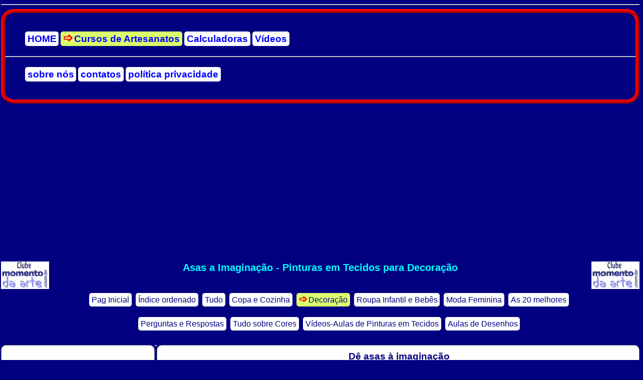

--- FILE ---
content_type: text/html
request_url: https://momentodaarte.com.br/cursos/pinturas-em-tecidos/2/?r=14-4
body_size: 9948
content:
<!DOCTYPE html><html onselectstart="return false;" oncontextmenu="return false;" lang="pt-br"><head><script>var __ezHttpConsent={setByCat:function(src,tagType,attributes,category,force,customSetScriptFn=null){var setScript=function(){if(force||window.ezTcfConsent[category]){if(typeof customSetScriptFn==='function'){customSetScriptFn();}else{var scriptElement=document.createElement(tagType);scriptElement.src=src;attributes.forEach(function(attr){for(var key in attr){if(attr.hasOwnProperty(key)){scriptElement.setAttribute(key,attr[key]);}}});var firstScript=document.getElementsByTagName(tagType)[0];firstScript.parentNode.insertBefore(scriptElement,firstScript);}}};if(force||(window.ezTcfConsent&&window.ezTcfConsent.loaded)){setScript();}else if(typeof getEzConsentData==="function"){getEzConsentData().then(function(ezTcfConsent){if(ezTcfConsent&&ezTcfConsent.loaded){setScript();}else{console.error("cannot get ez consent data");force=true;setScript();}});}else{force=true;setScript();console.error("getEzConsentData is not a function");}},};</script>
<script>var ezTcfConsent=window.ezTcfConsent?window.ezTcfConsent:{loaded:false,store_info:false,develop_and_improve_services:false,measure_ad_performance:false,measure_content_performance:false,select_basic_ads:false,create_ad_profile:false,select_personalized_ads:false,create_content_profile:false,select_personalized_content:false,understand_audiences:false,use_limited_data_to_select_content:false,};function getEzConsentData(){return new Promise(function(resolve){document.addEventListener("ezConsentEvent",function(event){var ezTcfConsent=event.detail.ezTcfConsent;resolve(ezTcfConsent);});});}</script>
<script>if(typeof _setEzCookies!=='function'){function _setEzCookies(ezConsentData){var cookies=window.ezCookieQueue;for(var i=0;i<cookies.length;i++){var cookie=cookies[i];if(ezConsentData&&ezConsentData.loaded&&ezConsentData[cookie.tcfCategory]){document.cookie=cookie.name+"="+cookie.value;}}}}
window.ezCookieQueue=window.ezCookieQueue||[];if(typeof addEzCookies!=='function'){function addEzCookies(arr){window.ezCookieQueue=[...window.ezCookieQueue,...arr];}}
addEzCookies([{name:"ezoab_416932",value:"mod102; Path=/; Domain=momentodaarte.com.br; Max-Age=7200",tcfCategory:"store_info",isEzoic:"true",},{name:"ezosuibasgeneris-1",value:"9e8830af-c447-4e2c-6829-9c815ff7ca4c; Path=/; Domain=momentodaarte.com.br; Expires=Tue, 19 Jan 2027 02:09:26 UTC; Secure; SameSite=None",tcfCategory:"understand_audiences",isEzoic:"true",}]);if(window.ezTcfConsent&&window.ezTcfConsent.loaded){_setEzCookies(window.ezTcfConsent);}else if(typeof getEzConsentData==="function"){getEzConsentData().then(function(ezTcfConsent){if(ezTcfConsent&&ezTcfConsent.loaded){_setEzCookies(window.ezTcfConsent);}else{console.error("cannot get ez consent data");_setEzCookies(window.ezTcfConsent);}});}else{console.error("getEzConsentData is not a function");_setEzCookies(window.ezTcfConsent);}</script><script type="text/javascript" data-ezscrex='false' data-cfasync='false'>window._ezaq = Object.assign({"edge_cache_status":12,"edge_response_time":1104,"url":"https://momentodaarte.com.br/cursos/pinturas-em-tecidos/2/?r=14-4"}, typeof window._ezaq !== "undefined" ? window._ezaq : {});</script><script type="text/javascript" data-ezscrex='false' data-cfasync='false'>window._ezaq = Object.assign({"ab_test_id":"mod102"}, typeof window._ezaq !== "undefined" ? window._ezaq : {});window.__ez=window.__ez||{};window.__ez.tf={};</script><script type="text/javascript" data-ezscrex='false' data-cfasync='false'>window.ezDisableAds = true;</script><script data-ezscrex='false' data-cfasync='false' data-pagespeed-no-defer>var __ez=__ez||{};__ez.stms=Date.now();__ez.evt={};__ez.script={};__ez.ck=__ez.ck||{};__ez.template={};__ez.template.isOrig=true;window.__ezScriptHost="//www.ezojs.com";__ez.queue=__ez.queue||function(){var e=0,i=0,t=[],n=!1,o=[],r=[],s=!0,a=function(e,i,n,o,r,s,a){var l=arguments.length>7&&void 0!==arguments[7]?arguments[7]:window,d=this;this.name=e,this.funcName=i,this.parameters=null===n?null:w(n)?n:[n],this.isBlock=o,this.blockedBy=r,this.deleteWhenComplete=s,this.isError=!1,this.isComplete=!1,this.isInitialized=!1,this.proceedIfError=a,this.fWindow=l,this.isTimeDelay=!1,this.process=function(){f("... func = "+e),d.isInitialized=!0,d.isComplete=!0,f("... func.apply: "+e);var i=d.funcName.split("."),n=null,o=this.fWindow||window;i.length>3||(n=3===i.length?o[i[0]][i[1]][i[2]]:2===i.length?o[i[0]][i[1]]:o[d.funcName]),null!=n&&n.apply(null,this.parameters),!0===d.deleteWhenComplete&&delete t[e],!0===d.isBlock&&(f("----- F'D: "+d.name),m())}},l=function(e,i,t,n,o,r,s){var a=arguments.length>7&&void 0!==arguments[7]?arguments[7]:window,l=this;this.name=e,this.path=i,this.async=o,this.defer=r,this.isBlock=t,this.blockedBy=n,this.isInitialized=!1,this.isError=!1,this.isComplete=!1,this.proceedIfError=s,this.fWindow=a,this.isTimeDelay=!1,this.isPath=function(e){return"/"===e[0]&&"/"!==e[1]},this.getSrc=function(e){return void 0!==window.__ezScriptHost&&this.isPath(e)&&"banger.js"!==this.name?window.__ezScriptHost+e:e},this.process=function(){l.isInitialized=!0,f("... file = "+e);var i=this.fWindow?this.fWindow.document:document,t=i.createElement("script");t.src=this.getSrc(this.path),!0===o?t.async=!0:!0===r&&(t.defer=!0),t.onerror=function(){var e={url:window.location.href,name:l.name,path:l.path,user_agent:window.navigator.userAgent};"undefined"!=typeof _ezaq&&(e.pageview_id=_ezaq.page_view_id);var i=encodeURIComponent(JSON.stringify(e)),t=new XMLHttpRequest;t.open("GET","//g.ezoic.net/ezqlog?d="+i,!0),t.send(),f("----- ERR'D: "+l.name),l.isError=!0,!0===l.isBlock&&m()},t.onreadystatechange=t.onload=function(){var e=t.readyState;f("----- F'D: "+l.name),e&&!/loaded|complete/.test(e)||(l.isComplete=!0,!0===l.isBlock&&m())},i.getElementsByTagName("head")[0].appendChild(t)}},d=function(e,i){this.name=e,this.path="",this.async=!1,this.defer=!1,this.isBlock=!1,this.blockedBy=[],this.isInitialized=!0,this.isError=!1,this.isComplete=i,this.proceedIfError=!1,this.isTimeDelay=!1,this.process=function(){}};function c(e,i,n,s,a,d,c,u,f){var m=new l(e,i,n,s,a,d,c,f);!0===u?o[e]=m:r[e]=m,t[e]=m,h(m)}function h(e){!0!==u(e)&&0!=s&&e.process()}function u(e){if(!0===e.isTimeDelay&&!1===n)return f(e.name+" blocked = TIME DELAY!"),!0;if(w(e.blockedBy))for(var i=0;i<e.blockedBy.length;i++){var o=e.blockedBy[i];if(!1===t.hasOwnProperty(o))return f(e.name+" blocked = "+o),!0;if(!0===e.proceedIfError&&!0===t[o].isError)return!1;if(!1===t[o].isComplete)return f(e.name+" blocked = "+o),!0}return!1}function f(e){var i=window.location.href,t=new RegExp("[?&]ezq=([^&#]*)","i").exec(i);"1"===(t?t[1]:null)&&console.debug(e)}function m(){++e>200||(f("let's go"),p(o),p(r))}function p(e){for(var i in e)if(!1!==e.hasOwnProperty(i)){var t=e[i];!0===t.isComplete||u(t)||!0===t.isInitialized||!0===t.isError?!0===t.isError?f(t.name+": error"):!0===t.isComplete?f(t.name+": complete already"):!0===t.isInitialized&&f(t.name+": initialized already"):t.process()}}function w(e){return"[object Array]"==Object.prototype.toString.call(e)}return window.addEventListener("load",(function(){setTimeout((function(){n=!0,f("TDELAY -----"),m()}),5e3)}),!1),{addFile:c,addFileOnce:function(e,i,n,o,r,s,a,l,d){t[e]||c(e,i,n,o,r,s,a,l,d)},addDelayFile:function(e,i){var n=new l(e,i,!1,[],!1,!1,!0);n.isTimeDelay=!0,f(e+" ...  FILE! TDELAY"),r[e]=n,t[e]=n,h(n)},addFunc:function(e,n,s,l,d,c,u,f,m,p){!0===c&&(e=e+"_"+i++);var w=new a(e,n,s,l,d,u,f,p);!0===m?o[e]=w:r[e]=w,t[e]=w,h(w)},addDelayFunc:function(e,i,n){var o=new a(e,i,n,!1,[],!0,!0);o.isTimeDelay=!0,f(e+" ...  FUNCTION! TDELAY"),r[e]=o,t[e]=o,h(o)},items:t,processAll:m,setallowLoad:function(e){s=e},markLoaded:function(e){if(e&&0!==e.length){if(e in t){var i=t[e];!0===i.isComplete?f(i.name+" "+e+": error loaded duplicate"):(i.isComplete=!0,i.isInitialized=!0)}else t[e]=new d(e,!0);f("markLoaded dummyfile: "+t[e].name)}},logWhatsBlocked:function(){for(var e in t)!1!==t.hasOwnProperty(e)&&u(t[e])}}}();__ez.evt.add=function(e,t,n){e.addEventListener?e.addEventListener(t,n,!1):e.attachEvent?e.attachEvent("on"+t,n):e["on"+t]=n()},__ez.evt.remove=function(e,t,n){e.removeEventListener?e.removeEventListener(t,n,!1):e.detachEvent?e.detachEvent("on"+t,n):delete e["on"+t]};__ez.script.add=function(e){var t=document.createElement("script");t.src=e,t.async=!0,t.type="text/javascript",document.getElementsByTagName("head")[0].appendChild(t)};__ez.dot=__ez.dot||{};__ez.queue.addFileOnce('/detroitchicago/boise.js', '/detroitchicago/boise.js?gcb=195-3&cb=5', true, [], true, false, true, false);__ez.queue.addFileOnce('/parsonsmaize/abilene.js', '/parsonsmaize/abilene.js?gcb=195-3&cb=e80eca0cdb', true, [], true, false, true, false);__ez.queue.addFileOnce('/parsonsmaize/mulvane.js', '/parsonsmaize/mulvane.js?gcb=195-3&cb=e75e48eec0', true, ['/parsonsmaize/abilene.js'], true, false, true, false);__ez.queue.addFileOnce('/detroitchicago/birmingham.js', '/detroitchicago/birmingham.js?gcb=195-3&cb=539c47377c', true, ['/parsonsmaize/abilene.js'], true, false, true, false);</script>
<script data-ezscrex="false" type="text/javascript" data-cfasync="false">window._ezaq = Object.assign({"ad_cache_level":0,"adpicker_placement_cnt":0,"ai_placeholder_cache_level":0,"ai_placeholder_placement_cnt":-1,"author":"Momento da Arte","domain":"momentodaarte.com.br","domain_id":416932,"ezcache_level":1,"ezcache_skip_code":0,"has_bad_image":0,"has_bad_words":0,"is_sitespeed":0,"lt_cache_level":0,"response_size":23145,"response_size_orig":17340,"response_time_orig":1086,"template_id":5,"url":"https://momentodaarte.com.br/cursos/pinturas-em-tecidos/2/?r=14-4","word_count":0,"worst_bad_word_level":0}, typeof window._ezaq !== "undefined" ? window._ezaq : {});__ez.queue.markLoaded('ezaqBaseReady');</script>
<script type='text/javascript' data-ezscrex='false' data-cfasync='false'>
window.ezAnalyticsStatic = true;

function analyticsAddScript(script) {
	var ezDynamic = document.createElement('script');
	ezDynamic.type = 'text/javascript';
	ezDynamic.innerHTML = script;
	document.head.appendChild(ezDynamic);
}
function getCookiesWithPrefix() {
    var allCookies = document.cookie.split(';');
    var cookiesWithPrefix = {};

    for (var i = 0; i < allCookies.length; i++) {
        var cookie = allCookies[i].trim();

        for (var j = 0; j < arguments.length; j++) {
            var prefix = arguments[j];
            if (cookie.indexOf(prefix) === 0) {
                var cookieParts = cookie.split('=');
                var cookieName = cookieParts[0];
                var cookieValue = cookieParts.slice(1).join('=');
                cookiesWithPrefix[cookieName] = decodeURIComponent(cookieValue);
                break; // Once matched, no need to check other prefixes
            }
        }
    }

    return cookiesWithPrefix;
}
function productAnalytics() {
	var d = {"pr":[6,3],"omd5":"1fdf4e5fac6efa91892ab5026547aa1a","nar":"risk score"};
	d.u = _ezaq.url;
	d.p = _ezaq.page_view_id;
	d.v = _ezaq.visit_uuid;
	d.ab = _ezaq.ab_test_id;
	d.e = JSON.stringify(_ezaq);
	d.ref = document.referrer;
	d.c = getCookiesWithPrefix('active_template', 'ez', 'lp_');
	if(typeof ez_utmParams !== 'undefined') {
		d.utm = ez_utmParams;
	}

	var dataText = JSON.stringify(d);
	var xhr = new XMLHttpRequest();
	xhr.open('POST','/ezais/analytics?cb=1', true);
	xhr.onload = function () {
		if (xhr.status!=200) {
            return;
		}

        if(document.readyState !== 'loading') {
            analyticsAddScript(xhr.response);
            return;
        }

        var eventFunc = function() {
            if(document.readyState === 'loading') {
                return;
            }
            document.removeEventListener('readystatechange', eventFunc, false);
            analyticsAddScript(xhr.response);
        };

        document.addEventListener('readystatechange', eventFunc, false);
	};
	xhr.setRequestHeader('Content-Type','text/plain');
	xhr.send(dataText);
}
__ez.queue.addFunc("productAnalytics", "productAnalytics", null, true, ['ezaqBaseReady'], false, false, false, true);
</script><base href="https://momentodaarte.com.br/cursos/pinturas-em-tecidos/2/?r=14-4"/>
<script async="" src="https://pagead2.googlesyndication.com/pagead/js/adsbygoogle.js?client=ca-pub-1490582320881846" crossorigin="anonymous"></script>
<!-- Google tag (gtag.js) -->
<script async="" src="https://www.googletagmanager.com/gtag/js?id=G-HBX9Y4TK05"></script>
<script>
  window.dataLayer = window.dataLayer || [];
  function gtag(){dataLayer.push(arguments);}
  gtag('js', new Date());

  gtag('config', 'G-HBX9Y4TK05');
</script>

<!-- EZOIC player de v�deo -->
<script data-ezscrex="false" data-cfasync="false">(window.humixPlayers = window.humixPlayers || []).push({target: document.currentScript});</script>

<title>Como pintar Asas a Imagina��o: parte 4 - Pinturas em Tecidos para Decora��o</title>
<meta name="robots" content="index,follow"/>
<meta name="author" content="Momento da Arte"/><meta name="publisher" content="Momento da Arte"/>
<meta name="viewport" content="width=device-width, initial-scale=1, maximum-scale=4"/>
<meta name="description" content="Vc aprende como pintar Asas a Imagina��o. Aprenda a pintar tecidos para fazer lindos arranjos de decora��o em ambientes, casas ,escritorios... com os Cursos da Momento da Arte"/>
<meta name="keywords" content="Asas a Imagina��o,decora��o,pintura em tecido,colorir tecido,pintura,tecido,curso"/>
<link rel="canonical" href="https://momentodaarte.com.br/cursos/pinturas-em-tecidos/2/?r=14-4"/>
<link href="/_A/css/desk-v0.css" rel="stylesheet"/><link href="/_A/css/MBDK-MODAL-v07.css" rel="stylesheet"/>
<script type='text/javascript'>
var ezoTemplate = 'orig_site';
var ezouid = '1';
var ezoFormfactor = '1';
</script><script data-ezscrex="false" type='text/javascript'>
var soc_app_id = '0';
var did = 416932;
var ezdomain = 'momentodaarte.com.br';
var ezoicSearchable = 1;
</script>
<script async data-ezscrex="false" data-cfasync="false" src="//www.humix.com/video.js"></script></head>
<body>
<link rel="stylesheet" href="/_A/css/aberto/MENU.css"/>
<hr/>
<div class="menfu">
<ul class="menu">
<li><a title="Home" href="/">HOME</a></li>
<li class="sel"><a title="ARTESANATOS" href="/cursos/">Cursos&nbsp;de&nbsp;Artesanatos</a></li>
<li><a title="CALCULADORAS" href="/calculadoras/">Calculadoras</a></li>
<li><a title="V�des" href="/videos/default.asp">V�deos</a></li>
</ul>
<hr/>
<ul class="menu">
<li><a title="Sobre N�" href="/sobre.asp">sobre n�s</a></li>
<li><a title="Contato" href="/contato.asp">contatos</a></li>
<li><a title="POL�TICA PRIVACIDADE" href="/politica.asp">pol�tica&nbsp;privacidade</a></li>
</ul>
</div>
<br/>
<div class="centro">
 <!--Ezoic-01-728-ALTO - top_of_page -->
 <div id="ezoic-pub-ad-placeholder-101">
 <script async="" src="https://pagead2.googlesyndication.com/pagead/js/adsbygoogle.js?client=ca-pub-1490582320881846" crossorigin="anonymous"></script>
 <ins class="adsbygoogle" style="display:block" data-ad-client="ca-pub-1490582320881846" data-ad-slot="9703169796" data-ad-format="auto" data-full-width-responsive="true"></ins>
 <script>(adsbygoogle = window.adsbygoogle || []).push({});</script>
 </div>
</div><br/>
<div id="fundo"></div>
<div class="aviso">
    <div class="modal-content">
        <!-- Conte�do do modal carregado aqui -->
    </div>
    <div class="modal-footer">
        <button id="close-modal" class="close-button">Fechar</button>
    </div>
</div>



 <div class="esq"><a href="/cursos/"><img src="/_A/img/clube.png" alt="" width="96" height="55" class="logo"/></a></div>
 <div class="dir"><a href="/cursos/"><img src="/_A/img/clube.png" alt="" width="96" height="55" class="logo"/></a></div>
 
  <h1>Asas a Imagina��o - Pinturas em Tecidos para Decora��o</h1>
 
	<div id="cab">
	
<ul class="menuH">
<li><a title="P�g Inicial de Pinturas em Tecidos" href="/cursos/pinturas-em-tecidos/">Pag Inicial</a></li>
<li><a title="�ndice dos Cursos" href="/cursos/pinturas-em-tecidos/indice/">�ndice ordenado</a></li>
<li><a title="Cursos de Pinturas em Tecidos" href="/cursos/pinturas-em-tecidos/0/">Tudo</a></li>
<li><a title="Pinturas em Tecidos para Copa e Cozinha" href="/cursos/pinturas-em-tecidos/1/">Copa e Cozinha</a></li>
<li class="sel"><a title="Pinturas em Tecidos para Decora��o" href="/cursos/pinturas-em-tecidos/2/">Decora��o</a></li>
<li><a title="Pinturas em Tecidos para Roupa Infantil e Beb�s" href="/cursos/pinturas-em-tecidos/3/">Roupa Infantil e Beb�s</a></li>
<li><a title="Pinturas em Tecidos para Moda Feminina" href="/cursos/pinturas-em-tecidos/4/">Moda Feminina</a></li>
<li><a title="As 20 melhores Pinturas em Tecidos" href="/cursos/pinturas-em-tecidos/20-melhores/">As 20 melhores</a></li>
</ul>
<ul class="menuH">
<li><a title="Perguntas e Respostas sobre Pintar Tecidos" href="/cursos/pinturas-em-tecidos/duv/">Perguntas e Respostas</a></li>
<li><a title="Tudo sobre Cores" href="/cursos/pinturas-em-tecidos/5/">Tudo sobre Cores</a></li>
<li><a title="V�deos Aulas" href="/videos/?n2=41">V�deos-Aulas de Pinturas em Tecidos</a></li>
<li><a title="V�deos Aulas de Desenhos" href="/videos/?n2=27&amp;c=pt">Aulas de Desenhos</a></li>
</ul>
	</div>
	<div id="direita"><div id="cont" class="canto"><table><tbody><tr><td>
<h3>D� asas � imagina��o<br/>Toalhas Aconchegantes</h3>
<a href="14.jpg" rel="ft"><img src="14.jpg" alt="" height="50" class="imgcent"/></a>
<div class="como">Como pintar: Parte 4</div>
</td></tr>

<tr><td>
<div id="R300"><!-- A-DM-336 -->
<ins class="adsbygoogle" style="display:block" data-ad-client="ca-pub-1490582320881846" data-ad-slot="6112166193" data-ad-format="auto" data-full-width-responsive="true"></ins>
 <script>(adsbygoogle = window.adsbygoogle || []).push({});</script></div>
<img src="14_11.jpg" alt=""/>
<b>11. </b>Ainda com o pincel 308-0, misture nas cerdas as cores branco e ocre ouro 
para pintar a parte clara do olho. Com o preto, pinte a �ris. </td>
</tr>

<tr><td>
<img src="14_12.jpg" alt=""/>
<b>12. </b>Com o branco, pinte o contorno na �ris do lado direito e fa�a uma bolinha na 
parte interna. </td>
</tr>

<tr><td>

<div class="dir" style="width:45%">
 <!-- NA-D-Menu-bx-300 -->
 <!-- Ezoic - A1-desk300 - sidebar_middle -->
 <div id="ezoic-pub-ad-placeholder-105">
 <ins class="adsbygoogle" style="display:block" data-ad-client="ca-pub-1490582320881846" data-ad-slot="8926031795" data-ad-format="auto" data-full-width-responsive="true"></ins>
 <script>(adsbygoogle = window.adsbygoogle || []).push({});</script>
 </div>
</div>

<img src="14_13.jpg" alt=""/>
<b>13. </b>Molhe o pincel 815-6 nas tintas cinza e branco e misture no azulejo. Pinte a 
base da nuca, ao longo de seu corpo.<p>Aproveite e pinte a base da asa. </p></td>
</tr>

<tr><td>
<a class="esq" href="?r=14-3"><img src="/images/voltar.gif" alt="" width="64" height="24"/></a>
<a class="dir" href="?r=14-5"><img src="/images/continuar.gif" alt="" width="80" height="24"/></a>
</td></tr></tbody></table>
</div><div id="pe"><div class="canto" style="padding-top:1.4%"></div><div id="td" class="canto" style="padding-left:1.5%"><div style="margin-bottom:.6%">Coment�rios ou d�vidas sobre:<b> Asas a Imagina��o</b></div><div style="clear:both"></div><div style="color:gray"><i>sem coment�rios at� agora - inclua o seu...</i></div>

<style>.honeypot{display:none}</style>
<hr class="clear"/>
<div class="criepr"><a href="javascript:AbrePer(&#39;pergunta&#39;);"><b>Criar pergunta ou coment�rio sobre este tema</b></a></div>
<div style="display:none" id="pergunta">
<form name="perg" method="post" action="/_A/funcoes/D-per-perg_grava.asp">
<input type="HIDDEN" name="idn2" value="412"/>
<input type="HIDDEN" name="idrec" value="14"/>
<input type="HIDDEN" name="abrev" value="Pinturas em Tecidos para Decora��o"/>
<input type="HIDDEN" name="tit" value="Asas a Imagina��o"/>
<input type="HIDDEN" name="pgat" value="/cursos/pinturas-em-tecidos/2/?r=14-4"/>

<fieldset>

<div class="honeypot">
<label for="website">Se voc� � humano, deixe este campo vazio:</label>
<input type="text" id="website" name="website"/>
</div>

<legend><b>Asas a Imagina��o</b></legend>
<div class="cvb">2� Regra) Coloque a pergunta na p�gina certa</div>
<br/>
<label>Nome</label>:<input type="text" name="nome" class="tam" pattern="[A-Za-z�-�. ]{3,}" required=""/>
	<div class="message">informar</div>
<br/><label>Email :</label><input type="email" required="required" class="tam" name="email" pattern="[a-z0-9._%+-]+@[a-z0-9.-]+\.[a-z]{2,4}$"/>
	<div class="message">email v�lido</div>
<br/><label>seu texto</label>&nbsp;<a href="javascript:AbrePer(&#39;aviso&#39;);"><span style="color:red;font-size:90%">(Regras: ler antes de escrever)</span></a>
	<div style="display:none" id="aviso">
	<div style="margin:0 2%;text-align:justify;font-size:85%;padding:4px;border:1px solid #999;background:#e0ffff">
		<b>Regras que eliminam a pergunta:</b><br/>
		1�) Pesquise em PeR se j� tem uma resposta<br/>
		2�) Coloque a pergunta na p�gina certa<br/>
		3�) N�o escreva tudo em mai�scula<br/>
		4�) Email errado cancela a pergunta em 10 dias <span class="cv inblock">(Ter� aviso de erro aqui para vc corrigir o email)</span>
		<p><b>Participe e Ajude:</b>
		<br/>- Tire suas d�vidas ou Comente sobre o tema
		<br/>- Ajude a esclarecer alguma d�vida
		<br/>- Coloque mais informa��es
		</p><p>Bom Aproveitamento, Clube Momento da Arte
	</p></div>
	</div>
	<br/>
<textarea required="" name="perg" cols="50" rows="5" placeholder="Digite seu texto..." onkeydown="txct(this.form.perg,this.form.remLentext,200);" onkeyup="txct(this.form.perg,this.form.remLentext,200);"></textarea>
<br/><span class="tx1">Faltam <input readonly="" name="remLentext" value="200" size="1"/>  caracteres</span>
<br/><input type="submit" value=" ENVIAR "/>
</fieldset>
</form>
</div>
</div><hr/>
<div class="cantocenter" style="padding:0.2% 0.1%">
 <span style="color:blue;font:115% Arial"><b>Sugest�es para vc aproveitar</b></span><hr/>
 <!-- Ezoic - 16- Conteudo Corresp-Antes - incontent_16 -->
 <div id="ezoic-pub-ad-placeholder-121"></div>

 <!-- Ezoic - 09-Conteudo Corresp - incontent_9-->
 <div id="ezoic-pub-ad-placeholder-117">
  <ins class="adsbygoogle" style="display:block" data-ad-format="autorelaxed" data-ad-client="ca-pub-1490582320881846" data-ad-slot="1366624594"></ins>
  <script>(adsbygoogle = window.adsbygoogle || []).push({});</script>
 </div>
 
 <!-- Ezoic - 10-Conteudo Corresp-BX - incontent_10-->
 <div id="ezoic-pub-ad-placeholder-103"> </div>
</div>
<!--INCLUDE VIRTUAL="/_A/funcoes/galeria.asp"--><style>
.gira img{max-width:100% !important;max-height:150px;border-radius:10px}
.gira table{margin:0 auto}
.loja {margin:0 auto;width:99.8%}
.loja td {background:white;border:1px dashed gray;border-right:none;width:25%;font-size:0.8em;color:blue}
@media(max-width: 800px){.gira td img{max-width:85% !important;height:auto}}
</style>
<div class="cantocenter"><style>.gira{margin:1% 0}.gira td{margin-right:2%;font-weight:400;color:blue}</style>
<span style="font-size:150%"><b>Como Pintar de Tudo !!!</b></span>
<br/><span class="ca">Aqui vc aprende os novos cursos completos de Pinturas Variadas:</span>
<div class="gira">
<table><tbody><tr>
<td style="border:1px solid gray;border-radius:10px;box-shadow: 1px 4px 8px #333">
<span class="v12b">Pinturas em
Porcelanas
</span><table><tbody><tr>
<td><a href="https://momentodaarte.net/p-por/?a=5"><strong>Soupeira Decorada</strong>
<br/><img src="https://momentodaarte.net/p-por/fp1/05.jpg" height="150" alt=""/></a></td>
<td><a href="https://momentodaarte.net/p-por/?a=23"><strong>Porta Chaves</strong>
<br/><img src="https://momentodaarte.net/p-por/fp1/23.jpg" height="150" alt=""/></a></td>
<td><a href="https://momentodaarte.net/p-por/?a=24"><strong>Bijuterias na Moda</strong>
<br/><img src="https://momentodaarte.net/p-por/fp1/24.jpg" height="150" alt=""/></a></td>
</tr></tbody></table></td>
<td style="text-align:left;vertical-align:top;padding-left:4px">
<b>Cursos de Pinturas:</b><br/> clique e aprenda
<br/>&#10173; <a href="https://momentodaarte.net/p-tela/">Pinturas em Telas</a>
<br/>&#10173; <a href="/cursos/pinturas-em-tecidos/0/">Pinturas em Tecidos</a>
<br/>&#10173; <a href="https://momentodaarte.net/pintar-madeira/">Pinturas em Madeiras</a>
<br/>&#10173; <a href="https://momentodaarte.net/p-por/">Pinturas em Porcelanas</a>
<br/>&#10173; <a href="/unhas-decoradas/">Pinturas em Unhas</a>
<br/>&#10173; <a href="https://momentodaarte.net/como-pintar/vd-azu/">Pinturas em Azulejos</a>
<br/>&#10173; <a href="https://momentodaarte.net/vidros/vd/">Pinturas em Vidros</a>
<br/>&#10173; <a href="https://momentodaarte.net/p-tela/vpg/?s=27">Como Desenhar de tudo</a>
<br/>&#10173; <a href="/cursos/dicas/">Moldes para Desenho e Pinturas</a>
<br/>&#10173; <a href="/cursos/dicas/?r=600">Cor A + Cor B = Qual Cor?</a>
</td></tr></tbody></table></div>
Todas as instru��es para vc fazer lindas Pinturas
<br/><b>Clique no curso e Boa Aula. E depois �timas Vendas</b></div><p style="margin-bottom:1%;text-align:center;font-size:0.75em;color:#FFF">&reg; <a style="color:#FFF" href="/" accesskey="M"><strong><span>M</span>omento da Arte</strong></a> - <span class="inibe800">&copy; Copyright 1997-2030 - Todos os direitos reservados - Proibida a reprodu��o sem autoriza��o - </span></p></div></div><div id="esquerda"><div class="cantocenter">
<!-- Ezoic - Menu esq Alto - sidebar -->
<div id="ezoic-pub-ad-placeholder-143"> <!-- D-Menu-600-alto -->
 <ins class="adsbygoogle" style="display:block" data-ad-client="ca-pub-1490582320881846" data-ad-slot="2027048191" data-ad-format="auto"></ins>
 <script>(adsbygoogle = window.adsbygoogle || []).push({});</script>
</div>
</div><div class="cantocenter">
<!-- Ezoic - Meno Esq Meio - sidebar_middle -->
<div id="ezoic-pub-ad-placeholder-129">
 <!-- D-Menu-600-Meio -->
 <ins class="adsbygoogle" style="display:block" data-ad-client="ca-pub-1490582320881846" data-ad-slot="2294733397" data-ad-format="auto"></ins>
 <script>(adsbygoogle = window.adsbygoogle || []).push({});</script>
</div>
</div><div class="canto">
<h4 class="centro">Pinturas para Decora��o</h4>
</div>
<div class="canto">
<ul class="lk">
<li><a href="?r=15">Toalhas dos Mares</a></li>
<li><a href="?r=01">Almofadas Floridas</a></li>
<li><a href="?r=02">Conforto e Charme</a></li>
<li><a href="?r=03">Charme Completo</a></li>
<li><a href="?r=04">Sirva com Arte</a></li>
<li><a href="?r=05">Encontro de Gera��es</a></li>
<li><a href="?r=06">Centro das Aten��es</a></li>
<li><a href="?r=07">Descanso Merecido</a></li>
<li><a href="?r=08">Puro Encanto</a></li>
<li><a href="?r=09">Barradinhos Detalhados</a></li>
<li><a href="?r=10">Caminho de Rosas</a></li>
<li><a href="?r=11">Novo Visual</a></li>
<li><a href="?r=12">Al� !! Al� !!!</a></li>
<li><a href="?r=13">Simples e Elegante</a></li>
<li><a href="?r=14">Asas a Imagina��o</a></li>
<li><a href="?r=16">Girassol Amarelo</a></li>
<li><a href="?r=17">Tudo Azul</a></li>
<li><a href="?r=18">Estilo Americano</a></li>
</ul>
</div>
<h2>Criar Cores de A a Z</h2>
<div class="canto">
<ul class="lk">
<li><a href="?r=503">Forma��o das Cores e Misturas</a></li>
<li><a href="?r=600">Cor A + Cor B = Qual Cor?</a></li>
<li><a href="?r=601">Nomes das Cores de A a Z</a></li>
<li><a href="?r=550">Cores com a letra A</a></li>
<li><a href="?r=551">Cores com letras B a M</a></li>
<li><a href="?r=552">Cores com letras O a T</a></li>
<li><a href="?r=553">Cores com letras U e V</a></li>
</ul>
</div>
<h2>Dicas de Pinturas</h2>
<div class="canto">
<ul class="lk">
<li><a href="?r=501">Fazer o efeito Chuva Americana</a></li>
<li><a href="?r=502">Fazer o efeito Sombreado</a></li>
</ul>
</div>
<h2>Super Dica para Economizar</h2>
<div class="canto">
<ul class="lk">
<li><a href="?r=504">Como fazer o seu Stencil</a></li>
<li><a href="?r=505">Como pintar camiseta com Stencil</a></li>
</ul>
</div>
<h2>Cursos de Pinturas de Tecidos</h2>
<div class="canto">
<ul class="lk">
<li><a href="../1/">Copa e Cozinha</a></li><li><a href="../3/">Roupas e Enxoval Infantil</a></li><li><a href="../4/">Moda Feminina</a></li><li><a href="../5/">Tudo sobre Cores</a></li>
</ul>
<hr/>
<ul class="lk">
<li><a href="../"><strong>Menu</strong> de Pinturas em Tecidos</a></li>
</ul>
</div>


<div id="giramenu"><h2 style="color:yellow">Pinturas de Tecidos em Destaque</h2>
<div class="cantocenter">
<a href="/cursos/pinturas-em-tecidos/2/?r=17">Tudo Azul
<br/><img src="/cursos/pinturas-em-tecidos/2/17_p.jpg" alt="Tudo Azul" width="126" height="150"/></a>
</div></div>


<h2>V�deos Aulas</h2>
<div class="bf" style="background:white;margin-bottom:2%">
<ul class="lk">
<li><a href="/videos/?n2=41">Novas Pinturas em Tecidos</a></li>
<li><a href="/videos/?n2=27">Desenhar do b�sico ao avam�ado</a></li>
</ul>
</div>

	<!--INCLUDE File="../gira-menu-N.asp"-->
	<div class="cantocenter busca">
<b>ache bem f�cil. digite algo !!</b><form action="/_A/ads/busca-result.asp" method="get">
<input type="search" name="q" placeholder=" palavra, cursos, videos" required="" class="search"/>
<button type="submit"><b>Procurar no Clube MA</b></button></form>
</div>
</div>
<div class="clear centro"><hr/>
 <!-- Ezoic - bottom_of_page 102 - bottom_of_page -->
 <div id="ezoic-pub-ad-placeholder-102">
  <!-- DK-728-baixo -->
  <ins class="adsbygoogle" style="display:block" data-ad-client="ca-pub-1490582320881846" data-ad-slot="1924142191" data-ad-format="auto" data-full-width-responsive="true"></ins>
  <script>(adsbygoogle = window.adsbygoogle || []).push({});</script>
 </div>
</div><hr/>

 <script src="/_A/js/tudo-e-FT.js"></script>
 <script async="" src="https://www.googletagmanager.com/gtag/js?id=G-D9VB2M1SNM"></script>
<script> window.dataLayer = window.dataLayer || []; function gtag(){dataLayer.push(arguments);} gtag('js', new Date()); gtag('config', 'G-D9VB2M1SNM'); </script>

<script data-ezscrex="false" data-cfasync="false">
		window.humixPlayers = window.humixPlayers || [];
		window.humixPlayers.push({ target: 'autoinsert', isGenerated: true });
	</script><script data-cfasync="false">function _emitEzConsentEvent(){var customEvent=new CustomEvent("ezConsentEvent",{detail:{ezTcfConsent:window.ezTcfConsent},bubbles:true,cancelable:true,});document.dispatchEvent(customEvent);}
(function(window,document){function _setAllEzConsentTrue(){window.ezTcfConsent.loaded=true;window.ezTcfConsent.store_info=true;window.ezTcfConsent.develop_and_improve_services=true;window.ezTcfConsent.measure_ad_performance=true;window.ezTcfConsent.measure_content_performance=true;window.ezTcfConsent.select_basic_ads=true;window.ezTcfConsent.create_ad_profile=true;window.ezTcfConsent.select_personalized_ads=true;window.ezTcfConsent.create_content_profile=true;window.ezTcfConsent.select_personalized_content=true;window.ezTcfConsent.understand_audiences=true;window.ezTcfConsent.use_limited_data_to_select_content=true;window.ezTcfConsent.select_personalized_content=true;}
function _clearEzConsentCookie(){document.cookie="ezCMPCookieConsent=tcf2;Domain=.momentodaarte.com.br;Path=/;expires=Thu, 01 Jan 1970 00:00:00 GMT";}
_clearEzConsentCookie();if(typeof window.__tcfapi!=="undefined"){window.ezgconsent=false;var amazonHasRun=false;function _ezAllowed(tcdata,purpose){return(tcdata.purpose.consents[purpose]||tcdata.purpose.legitimateInterests[purpose]);}
function _handleConsentDecision(tcdata){window.ezTcfConsent.loaded=true;if(!tcdata.vendor.consents["347"]&&!tcdata.vendor.legitimateInterests["347"]){window._emitEzConsentEvent();return;}
window.ezTcfConsent.store_info=_ezAllowed(tcdata,"1");window.ezTcfConsent.develop_and_improve_services=_ezAllowed(tcdata,"10");window.ezTcfConsent.measure_content_performance=_ezAllowed(tcdata,"8");window.ezTcfConsent.select_basic_ads=_ezAllowed(tcdata,"2");window.ezTcfConsent.create_ad_profile=_ezAllowed(tcdata,"3");window.ezTcfConsent.select_personalized_ads=_ezAllowed(tcdata,"4");window.ezTcfConsent.create_content_profile=_ezAllowed(tcdata,"5");window.ezTcfConsent.measure_ad_performance=_ezAllowed(tcdata,"7");window.ezTcfConsent.use_limited_data_to_select_content=_ezAllowed(tcdata,"11");window.ezTcfConsent.select_personalized_content=_ezAllowed(tcdata,"6");window.ezTcfConsent.understand_audiences=_ezAllowed(tcdata,"9");window._emitEzConsentEvent();}
function _handleGoogleConsentV2(tcdata){if(!tcdata||!tcdata.purpose||!tcdata.purpose.consents){return;}
var googConsentV2={};if(tcdata.purpose.consents[1]){googConsentV2.ad_storage='granted';googConsentV2.analytics_storage='granted';}
if(tcdata.purpose.consents[3]&&tcdata.purpose.consents[4]){googConsentV2.ad_personalization='granted';}
if(tcdata.purpose.consents[1]&&tcdata.purpose.consents[7]){googConsentV2.ad_user_data='granted';}
if(googConsentV2.analytics_storage=='denied'){gtag('set','url_passthrough',true);}
gtag('consent','update',googConsentV2);}
__tcfapi("addEventListener",2,function(tcdata,success){if(!success||!tcdata){window._emitEzConsentEvent();return;}
if(!tcdata.gdprApplies){_setAllEzConsentTrue();window._emitEzConsentEvent();return;}
if(tcdata.eventStatus==="useractioncomplete"||tcdata.eventStatus==="tcloaded"){if(typeof gtag!='undefined'){_handleGoogleConsentV2(tcdata);}
_handleConsentDecision(tcdata);if(tcdata.purpose.consents["1"]===true&&tcdata.vendor.consents["755"]!==false){window.ezgconsent=true;(adsbygoogle=window.adsbygoogle||[]).pauseAdRequests=0;}
if(window.__ezconsent){__ezconsent.setEzoicConsentSettings(ezConsentCategories);}
__tcfapi("removeEventListener",2,function(success){return null;},tcdata.listenerId);if(!(tcdata.purpose.consents["1"]===true&&_ezAllowed(tcdata,"2")&&_ezAllowed(tcdata,"3")&&_ezAllowed(tcdata,"4"))){if(typeof __ez=="object"&&typeof __ez.bit=="object"&&typeof window["_ezaq"]=="object"&&typeof window["_ezaq"]["page_view_id"]=="string"){__ez.bit.Add(window["_ezaq"]["page_view_id"],[new __ezDotData("non_personalized_ads",true),]);}}}});}else{_setAllEzConsentTrue();window._emitEzConsentEvent();}})(window,document);</script></body></html>

--- FILE ---
content_type: text/html; charset=utf-8
request_url: https://www.google.com/recaptcha/api2/aframe
body_size: 265
content:
<!DOCTYPE HTML><html><head><meta http-equiv="content-type" content="text/html; charset=UTF-8"></head><body><script nonce="-F5YtCjwav_vOg6ngmcR8g">/** Anti-fraud and anti-abuse applications only. See google.com/recaptcha */ try{var clients={'sodar':'https://pagead2.googlesyndication.com/pagead/sodar?'};window.addEventListener("message",function(a){try{if(a.source===window.parent){var b=JSON.parse(a.data);var c=clients[b['id']];if(c){var d=document.createElement('img');d.src=c+b['params']+'&rc='+(localStorage.getItem("rc::a")?sessionStorage.getItem("rc::b"):"");window.document.body.appendChild(d);sessionStorage.setItem("rc::e",parseInt(sessionStorage.getItem("rc::e")||0)+1);localStorage.setItem("rc::h",'1768788570801');}}}catch(b){}});window.parent.postMessage("_grecaptcha_ready", "*");}catch(b){}</script></body></html>

--- FILE ---
content_type: text/css
request_url: https://momentodaarte.com.br/_A/css/MBDK-MODAL-v07.css
body_size: 86
content:
#fundo,.aviso{display:none;position:fixed}.aviso,.aviso h3{border-radius:10px}#fundo{top:0;left:0;width:100%;height:100%;z-index:9000;background-color:rgba(0,0,0,.7);cursor:pointer}.aviso{top:10px;left:50%;transform:translateX(-50%);width:90%;max-width:600px;max-height:90%;z-index:9901;padding:15px;background:#fff;overflow:auto;text-align:left;font-size:1.02em}.aviso h3{margin-top:0;position:sticky;top:0;background:#00f;color:#ff0;padding:20px 0 15px;z-index:1}.aviso h4{margin-top:2%;padding:8px 1px;background:#ff0;color:#00f}a.md:link,a.md:visited{border-bottom:3px dashed red;font-style:italic;font-weight:500;color:#00f}a.md:hover{color:red;background:#ffffce}.modal-footer{text-align:center;margin-top:10px}.close-button{padding:10px 20px;background-color:#f44336;color:#fff;border:none;border-radius:5px;cursor:pointer}.close-button:hover{background-color:#d32f2f}@media (max-width:600px){.aviso{width:95%;padding:10px}.close-button{padding:8px 16px;font-size:.9em}}

--- FILE ---
content_type: text/javascript
request_url: https://momentodaarte.com.br/humix/inline_embed
body_size: 10726
content:
var ezS = document.createElement("link");ezS.rel="stylesheet";ezS.type="text/css";ezS.href="//go.ezodn.com/ezvideo/ezvideojscss.css?cb=185";document.head.appendChild(ezS);
var ezS = document.createElement("link");ezS.rel="stylesheet";ezS.type="text/css";ezS.href="//go.ezodn.com/ezvideo/ezvideocustomcss.css?cb=416932-0-185";document.head.appendChild(ezS);
window.ezVideo = {"appendFloatAfterAd":false,"language":"en","titleString":"","titleOption":"","autoEnableCaptions":true}
var ezS = document.createElement("script");ezS.src="//vjs.zencdn.net/vttjs/0.14.1/vtt.min.js";document.head.appendChild(ezS);
(function(){
		const frag = document.createRange().createContextualFragment('\u003Cscript type\u003D\"application/ld+json\"\u003E\u000A{\u000A  \"@context\": \"https://schema.org\",\u000A  \"@type\": \"VideoObject\",\u000A  \"potentialAction\": {\u000A    \"@type\": \"SeekToAction\",\u000A    \"target\": \"https://momentodaarte.com.br/openvideo/v/como-pintar-arte-em-parede?t\u003D{seek_to_second_number}\",\u000A    \"startOffset-input\": \"required name\u003Dseek_to_second_number\"\u000A  },\u000A  \"name\": \"Como pintar Arte em Parede\",\u000A  \"description\": \"Passo a passo muito simples para você transformar a sua casa ou seu escritório no espaço dos seu Sonhos com a Arte em Parede.\\n\\nCLUBE MA tem para vc:\\n\\nCursos de Texturas, Grafiatos e Efeitos:\\n\\n-Cursos de aplicação: https://momentodaarte.com.br/texturas-em-paredes/\\n\\n-Vídeos Aulas: -https://momentodaarte.com.br/videos/?n2\u003D17\\n\\n-Tira-dúvidas : https://momentodaarte.com.br/texturas-em-paredes/duv/\\n\\nDesejamos ótimo aprendizado e muito sucesso nos seus trabalhos.\\n\\nINSCREVA-SE e faça parte do Clube MA.\",\u000A  \"thumbnailUrl\": \"https://video-meta.open.video/poster/cNWQ8P-IFQIA/LsTggWlZqY2_eKlMWH.webp\",\u000A  \"uploadDate\": \"2024-04-20T05:37:34+00:00\",\u000A  \"duration\": \"PT0H29M48S\",\u000A  \"contentUrl\": \"https://streaming.open.video/contents/cNWQ8P-IFQIA/1713593238/index.m3u8\",\u000A  \"embedUrl\": \"https://open.video/embed?contentId\u003DLsTggWlZqY2\",\u000A  \"hasPart\": [\u000A    {\u000A      \"@type\": \"Clip\",\u000A      \"name\": \"Preparing Paint Mixtures\",\u000A      \"startOffset\": 1,\u000A      \"endOffset\": 21,\u000A      \"url\": \"https://momentodaarte.com.br/openvideo/v/como-pintar-arte-em-parede?t\u003D1\"\u000A    },\u000A    {\u000A      \"@type\": \"Clip\",\u000A      \"name\": \"Using Potinhos for Conservation\",\u000A      \"startOffset\": 21,\u000A      \"endOffset\": 29,\u000A      \"url\": \"https://momentodaarte.com.br/openvideo/v/como-pintar-arte-em-parede?t\u003D21\"\u000A    },\u000A    {\u000A      \"@type\": \"Clip\",\u000A      \"name\": \"Building the Base Coat\",\u000A      \"startOffset\": 29,\u000A      \"endOffset\": 43,\u000A      \"url\": \"https://momentodaarte.com.br/openvideo/v/como-pintar-arte-em-parede?t\u003D29\"\u000A    },\u000A    {\u000A      \"@type\": \"Clip\",\u000A      \"name\": \"Customizing Paint Color\",\u000A      \"startOffset\": 43,\u000A      \"endOffset\": 58,\u000A      \"url\": \"https://momentodaarte.com.br/openvideo/v/como-pintar-arte-em-parede?t\u003D43\"\u000A    },\u000A    {\u000A      \"@type\": \"Clip\",\u000A      \"name\": \"Achieving Proper Dilution\",\u000A      \"startOffset\": 58,\u000A      \"endOffset\": 82,\u000A      \"url\": \"https://momentodaarte.com.br/openvideo/v/como-pintar-arte-em-parede?t\u003D58\"\u000A    },\u000A    {\u000A      \"@type\": \"Clip\",\u000A      \"name\": \"Preparation of Paint Mixture\",\u000A      \"startOffset\": 82,\u000A      \"endOffset\": 113,\u000A      \"url\": \"https://momentodaarte.com.br/openvideo/v/como-pintar-arte-em-parede?t\u003D82\"\u000A    },\u000A    {\u000A      \"@type\": \"Clip\",\u000A      \"name\": \"Achieving the Right Consistency\",\u000A      \"startOffset\": 113,\u000A      \"endOffset\": 143,\u000A      \"url\": \"https://momentodaarte.com.br/openvideo/v/como-pintar-arte-em-parede?t\u003D113\"\u000A    },\u000A    {\u000A      \"@type\": \"Clip\",\u000A      \"name\": \"Alternative Mixing Method\",\u000A      \"startOffset\": 143,\u000A      \"endOffset\": 162,\u000A      \"url\": \"https://momentodaarte.com.br/openvideo/v/como-pintar-arte-em-parede?t\u003D143\"\u000A    },\u000A    {\u000A      \"@type\": \"Clip\",\u000A      \"name\": \"Choosing Color for Office Project\",\u000A      \"startOffset\": 162,\u000A      \"endOffset\": 183,\u000A      \"url\": \"https://momentodaarte.com.br/openvideo/v/como-pintar-arte-em-parede?t\u003D162\"\u000A    },\u000A    {\u000A      \"@type\": \"Clip\",\u000A      \"name\": \"Finalizing Office Design Details\",\u000A      \"startOffset\": 183,\u000A      \"endOffset\": 188,\u000A      \"url\": \"https://momentodaarte.com.br/openvideo/v/como-pintar-arte-em-parede?t\u003D183\"\u000A    },\u000A    {\u000A      \"@type\": \"Clip\",\u000A      \"name\": \"Choosing Colors\",\u000A      \"startOffset\": 188,\u000A      \"endOffset\": 204,\u000A      \"url\": \"https://momentodaarte.com.br/openvideo/v/como-pintar-arte-em-parede?t\u003D188\"\u000A    },\u000A    {\u000A      \"@type\": \"Clip\",\u000A      \"name\": \"Color Palette Selection\",\u000A      \"startOffset\": 204,\u000A      \"endOffset\": 218,\u000A      \"url\": \"https://momentodaarte.com.br/openvideo/v/como-pintar-arte-em-parede?t\u003D204\"\u000A    },\u000A    {\u000A      \"@type\": \"Clip\",\u000A      \"name\": \"Exploring Paint Colors\",\u000A      \"startOffset\": 218,\u000A      \"endOffset\": 241,\u000A      \"url\": \"https://momentodaarte.com.br/openvideo/v/como-pintar-arte-em-parede?t\u003D218\"\u000A    },\u000A    {\u000A      \"@type\": \"Clip\",\u000A      \"name\": \"Pink Tones for the Office Walls\",\u000A      \"startOffset\": 241,\u000A      \"endOffset\": 257,\u000A      \"url\": \"https://momentodaarte.com.br/openvideo/v/como-pintar-arte-em-parede?t\u003D241\"\u000A    },\u000A    {\u000A      \"@type\": \"Clip\",\u000A      \"name\": \"Testing Paint Colors\",\u000A      \"startOffset\": 257,\u000A      \"endOffset\": 276,\u000A      \"url\": \"https://momentodaarte.com.br/openvideo/v/como-pintar-arte-em-parede?t\u003D257\"\u000A    },\u000A    {\u000A      \"@type\": \"Clip\",\u000A      \"name\": \"Mixing Pink Shade\",\u000A      \"startOffset\": 276,\u000A      \"endOffset\": 288,\u000A      \"url\": \"https://momentodaarte.com.br/openvideo/v/como-pintar-arte-em-parede?t\u003D276\"\u000A    },\u000A    {\u000A      \"@type\": \"Clip\",\u000A      \"name\": \"Estimativa de material para o projeto\",\u000A      \"startOffset\": 288,\u000A      \"endOffset\": 300,\u000A      \"url\": \"https://momentodaarte.com.br/openvideo/v/como-pintar-arte-em-parede?t\u003D288\"\u000A    },\u000A    {\u000A      \"@type\": \"Clip\",\u000A      \"name\": \"Creating a Subdued Rose Tone\",\u000A      \"startOffset\": 302,\u000A      \"endOffset\": 331,\u000A      \"url\": \"https://momentodaarte.com.br/openvideo/v/como-pintar-arte-em-parede?t\u003D302\"\u000A    },\u000A    {\u000A      \"@type\": \"Clip\",\u000A      \"name\": \"Adding Red and Brown Pigments\",\u000A      \"startOffset\": 331,\u000A      \"endOffset\": 358,\u000A      \"url\": \"https://momentodaarte.com.br/openvideo/v/como-pintar-arte-em-parede?t\u003D331\"\u000A    },\u000A    {\u000A      \"@type\": \"Clip\",\u000A      \"name\": \"Blending Colors Carefully\",\u000A      \"startOffset\": 359,\u000A      \"endOffset\": 375,\u000A      \"url\": \"https://momentodaarte.com.br/openvideo/v/como-pintar-arte-em-parede?t\u003D359\"\u000A    },\u000A    {\u000A      \"@type\": \"Clip\",\u000A      \"name\": \"Color Scheme Selection\",\u000A      \"startOffset\": 376,\u000A      \"endOffset\": 416,\u000A      \"url\": \"https://momentodaarte.com.br/openvideo/v/como-pintar-arte-em-parede?t\u003D376\"\u000A    },\u000A    {\u000A      \"@type\": \"Clip\",\u000A      \"name\": \"Understanding the Chromatic Circle\",\u000A      \"startOffset\": 433,\u000A      \"endOffset\": 466,\u000A      \"url\": \"https://momentodaarte.com.br/openvideo/v/como-pintar-arte-em-parede?t\u003D433\"\u000A    },\u000A    {\u000A      \"@type\": \"Clip\",\u000A      \"name\": \"Final Color Choice\",\u000A      \"startOffset\": 475,\u000A      \"endOffset\": 491,\u000A      \"url\": \"https://momentodaarte.com.br/openvideo/v/como-pintar-arte-em-parede?t\u003D475\"\u000A    },\u000A    {\u000A      \"@type\": \"Clip\",\u000A      \"name\": \"Color Matching\",\u000A      \"startOffset\": 496,\u000A      \"endOffset\": 526,\u000A      \"url\": \"https://momentodaarte.com.br/openvideo/v/como-pintar-arte-em-parede?t\u003D496\"\u000A    },\u000A    {\u000A      \"@type\": \"Clip\",\u000A      \"name\": \"Mixing Green Paint\",\u000A      \"startOffset\": 526,\u000A      \"endOffset\": 555,\u000A      \"url\": \"https://momentodaarte.com.br/openvideo/v/como-pintar-arte-em-parede?t\u003D526\"\u000A    },\u000A    {\u000A      \"@type\": \"Clip\",\u000A      \"name\": \"Choosing Ocre Over Yellow\",\u000A      \"startOffset\": 558,\u000A      \"endOffset\": 569,\u000A      \"url\": \"https://momentodaarte.com.br/openvideo/v/como-pintar-arte-em-parede?t\u003D558\"\u000A    },\u000A    {\u000A      \"@type\": \"Clip\",\u000A      \"name\": \"Adding Blue to the Green Mix\",\u000A      \"startOffset\": 569,\u000A      \"endOffset\": 591,\u000A      \"url\": \"https://momentodaarte.com.br/openvideo/v/como-pintar-arte-em-parede?t\u003D569\"\u000A    },\u000A    {\u000A      \"@type\": \"Clip\",\u000A      \"name\": \"Mixing Green Pigment\",\u000A      \"startOffset\": 591,\u000A      \"endOffset\": 618,\u000A      \"url\": \"https://momentodaarte.com.br/openvideo/v/como-pintar-arte-em-parede?t\u003D591\"\u000A    },\u000A    {\u000A      \"@type\": \"Clip\",\u000A      \"name\": \"Adjusting Color Intensity\",\u000A      \"startOffset\": 620,\u000A      \"endOffset\": 637,\u000A      \"url\": \"https://momentodaarte.com.br/openvideo/v/como-pintar-arte-em-parede?t\u003D620\"\u000A    },\u000A    {\u000A      \"@type\": \"Clip\",\u000A      \"name\": \"Learning About Pigment Behavior\",\u000A      \"startOffset\": 643,\u000A      \"endOffset\": 663,\u000A      \"url\": \"https://momentodaarte.com.br/openvideo/v/como-pintar-arte-em-parede?t\u003D643\"\u000A    },\u000A    {\u000A      \"@type\": \"Clip\",\u000A      \"name\": \"Finalizing Green Hue\",\u000A      \"startOffset\": 664,\u000A      \"endOffset\": 677,\u000A      \"url\": \"https://momentodaarte.com.br/openvideo/v/como-pintar-arte-em-parede?t\u003D664\"\u000A    },\u000A    {\u000A      \"@type\": \"Clip\",\u000A      \"name\": \"Tips for Small Projects\",\u000A      \"startOffset\": 677,\u000A      \"endOffset\": 704,\u000A      \"url\": \"https://momentodaarte.com.br/openvideo/v/como-pintar-arte-em-parede?t\u003D677\"\u000A    },\u000A    {\u000A      \"@type\": \"Clip\",\u000A      \"name\": \"Mixing Colors\",\u000A      \"startOffset\": 709,\u000A      \"endOffset\": 745,\u000A      \"url\": \"https://momentodaarte.com.br/openvideo/v/como-pintar-arte-em-parede?t\u003D709\"\u000A    },\u000A    {\u000A      \"@type\": \"Clip\",\u000A      \"name\": \"Learning from Mistakes\",\u000A      \"startOffset\": 745,\u000A      \"endOffset\": 762,\u000A      \"url\": \"https://momentodaarte.com.br/openvideo/v/como-pintar-arte-em-parede?t\u003D745\"\u000A    },\u000A    {\u000A      \"@type\": \"Clip\",\u000A      \"name\": \"Adjusting the Shade\",\u000A      \"startOffset\": 765,\u000A      \"endOffset\": 792,\u000A      \"url\": \"https://momentodaarte.com.br/openvideo/v/como-pintar-arte-em-parede?t\u003D765\"\u000A    },\u000A    {\u000A      \"@type\": \"Clip\",\u000A      \"name\": \"Creating Harmony\",\u000A      \"startOffset\": 805,\u000A      \"endOffset\": 821,\u000A      \"url\": \"https://momentodaarte.com.br/openvideo/v/como-pintar-arte-em-parede?t\u003D805\"\u000A    },\u000A    {\u000A      \"@type\": \"Clip\",\u000A      \"name\": \"Creating Project Violeta\",\u000A      \"startOffset\": 821,\u000A      \"endOffset\": 858,\u000A      \"url\": \"https://momentodaarte.com.br/openvideo/v/como-pintar-arte-em-parede?t\u003D821\"\u000A    },\u000A    {\u000A      \"@type\": \"Clip\",\u000A      \"name\": \"Using Pigment Violeta\",\u000A      \"startOffset\": 858,\u000A      \"endOffset\": 869,\u000A      \"url\": \"https://momentodaarte.com.br/openvideo/v/como-pintar-arte-em-parede?t\u003D858\"\u000A    },\u000A    {\u000A      \"@type\": \"Clip\",\u000A      \"name\": \"Matadinha with Marrom\",\u000A      \"startOffset\": 877,\u000A      \"endOffset\": 895,\u000A      \"url\": \"https://momentodaarte.com.br/openvideo/v/como-pintar-arte-em-parede?t\u003D877\"\u000A    },\u000A    {\u000A      \"@type\": \"Clip\",\u000A      \"name\": \"Adjusting Violeta Shade\",\u000A      \"startOffset\": 895,\u000A      \"endOffset\": 919,\u000A      \"url\": \"https://momentodaarte.com.br/openvideo/v/como-pintar-arte-em-parede?t\u003D895\"\u000A    },\u000A    {\u000A      \"@type\": \"Clip\",\u000A      \"name\": \"Careful Use of Violeta\",\u000A      \"startOffset\": 919,\u000A      \"endOffset\": 932,\u000A      \"url\": \"https://momentodaarte.com.br/openvideo/v/como-pintar-arte-em-parede?t\u003D919\"\u000A    },\u000A    {\u000A      \"@type\": \"Clip\",\u000A      \"name\": \"Choosing the Right Shade\",\u000A      \"startOffset\": 932,\u000A      \"endOffset\": 964,\u000A      \"url\": \"https://momentodaarte.com.br/openvideo/v/como-pintar-arte-em-parede?t\u003D932\"\u000A    },\u000A    {\u000A      \"@type\": \"Clip\",\u000A      \"name\": \"Mixing Colors\",\u000A      \"startOffset\": 965,\u000A      \"endOffset\": 995,\u000A      \"url\": \"https://momentodaarte.com.br/openvideo/v/como-pintar-arte-em-parede?t\u003D965\"\u000A    },\u000A    {\u000A      \"@type\": \"Clip\",\u000A      \"name\": \"Adding Blue Tone\",\u000A      \"startOffset\": 997,\u000A      \"endOffset\": 1016,\u000A      \"url\": \"https://momentodaarte.com.br/openvideo/v/como-pintar-arte-em-parede?t\u003D997\"\u000A    },\u000A    {\u000A      \"@type\": \"Clip\",\u000A      \"name\": \"Testing Color\",\u000A      \"startOffset\": 1021,\u000A      \"endOffset\": 1049,\u000A      \"url\": \"https://momentodaarte.com.br/openvideo/v/como-pintar-arte-em-parede?t\u003D1021\"\u000A    },\u000A    {\u000A      \"@type\": \"Clip\",\u000A      \"name\": \"Preparação e Traçado das Bolas\",\u000A      \"startOffset\": 1049,\u000A      \"endOffset\": 1071,\u000A      \"url\": \"https://momentodaarte.com.br/openvideo/v/como-pintar-arte-em-parede?t\u003D1049\"\u000A    },\u000A    {\u000A      \"@type\": \"Clip\",\u000A      \"name\": \"Detalhes Importantes na Pintura\",\u000A      \"startOffset\": 1071,\u000A      \"endOffset\": 1096,\u000A      \"url\": \"https://momentodaarte.com.br/openvideo/v/como-pintar-arte-em-parede?t\u003D1071\"\u000A    },\u000A    {\u000A      \"@type\": \"Clip\",\u000A      \"name\": \"Limpeza e Organização do Projeto\",\u000A      \"startOffset\": 1096,\u000A      \"endOffset\": 1112,\u000A      \"url\": \"https://momentodaarte.com.br/openvideo/v/como-pintar-arte-em-parede?t\u003D1096\"\u000A    },\u000A    {\u000A      \"@type\": \"Clip\",\u000A      \"name\": \"Planejamento do Espaço de Trabalho\",\u000A      \"startOffset\": 1114,\u000A      \"endOffset\": 1135,\u000A      \"url\": \"https://momentodaarte.com.br/openvideo/v/como-pintar-arte-em-parede?t\u003D1114\"\u000A    },\u000A    {\u000A      \"@type\": \"Clip\",\u000A      \"name\": \"Finalização do Traçado e Continuação do Desenho\",\u000A      \"startOffset\": 1135,\u000A      \"endOffset\": 1150,\u000A      \"url\": \"https://momentodaarte.com.br/openvideo/v/como-pintar-arte-em-parede?t\u003D1135\"\u000A    },\u000A    {\u000A      \"@type\": \"Clip\",\u000A      \"name\": \"Working with Design Programs\",\u000A      \"startOffset\": 1151,\u000A      \"endOffset\": 1174,\u000A      \"url\": \"https://momentodaarte.com.br/openvideo/v/como-pintar-arte-em-parede?t\u003D1151\"\u000A    },\u000A    {\u000A      \"@type\": \"Clip\",\u000A      \"name\": \"Incorporating Unique Elements\",\u000A      \"startOffset\": 1180,\u000A      \"endOffset\": 1200,\u000A      \"url\": \"https://momentodaarte.com.br/openvideo/v/como-pintar-arte-em-parede?t\u003D1180\"\u000A    },\u000A    {\u000A      \"@type\": \"Clip\",\u000A      \"name\": \"Essential Tools: Brushes\",\u000A      \"startOffset\": 1213,\u000A      \"endOffset\": 1248,\u000A      \"url\": \"https://momentodaarte.com.br/openvideo/v/como-pintar-arte-em-parede?t\u003D1213\"\u000A    },\u000A    {\u000A      \"@type\": \"Clip\",\u000A      \"name\": \"Precision in Painting\",\u000A      \"startOffset\": 1248,\u000A      \"endOffset\": 1254,\u000A      \"url\": \"https://momentodaarte.com.br/openvideo/v/como-pintar-arte-em-parede?t\u003D1248\"\u000A    },\u000A    {\u000A      \"@type\": \"Clip\",\u000A      \"name\": \"Choosing the Right Brushes\",\u000A      \"startOffset\": 1254,\u000A      \"endOffset\": 1278,\u000A      \"url\": \"https://momentodaarte.com.br/openvideo/v/como-pintar-arte-em-parede?t\u003D1254\"\u000A    },\u000A    {\u000A      \"@type\": \"Clip\",\u000A      \"name\": \"Preparing for Painting\",\u000A      \"startOffset\": 1278,\u000A      \"endOffset\": 1296,\u000A      \"url\": \"https://momentodaarte.com.br/openvideo/v/como-pintar-arte-em-parede?t\u003D1278\"\u000A    },\u000A    {\u000A      \"@type\": \"Clip\",\u000A      \"name\": \"Using Tape for Protection\",\u000A      \"startOffset\": 1296,\u000A      \"endOffset\": 1311,\u000A      \"url\": \"https://momentodaarte.com.br/openvideo/v/como-pintar-arte-em-parede?t\u003D1296\"\u000A    },\u000A    {\u000A      \"@type\": \"Clip\",\u000A      \"name\": \"Creating Contours with Tape\",\u000A      \"startOffset\": 1321,\u000A      \"endOffset\": 1338,\u000A      \"url\": \"https://momentodaarte.com.br/openvideo/v/como-pintar-arte-em-parede?t\u003D1321\"\u000A    },\u000A    {\u000A      \"@type\": \"Clip\",\u000A      \"name\": \"Preparing the Surface\",\u000A      \"startOffset\": 1338,\u000A      \"endOffset\": 1362,\u000A      \"url\": \"https://momentodaarte.com.br/openvideo/v/como-pintar-arte-em-parede?t\u003D1338\"\u000A    },\u000A    {\u000A      \"@type\": \"Clip\",\u000A      \"name\": \"Applying the First Coat\",\u000A      \"startOffset\": 1362,\u000A      \"endOffset\": 1374,\u000A      \"url\": \"https://momentodaarte.com.br/openvideo/v/como-pintar-arte-em-parede?t\u003D1362\"\u000A    },\u000A    {\u000A      \"@type\": \"Clip\",\u000A      \"name\": \"Applying Subsequent Coats\",\u000A      \"startOffset\": 1374,\u000A      \"endOffset\": 1380,\u000A      \"url\": \"https://momentodaarte.com.br/openvideo/v/como-pintar-arte-em-parede?t\u003D1374\"\u000A    },\u000A    {\u000A      \"@type\": \"Clip\",\u000A      \"name\": \"Applying the First Coat of Paint\",\u000A      \"startOffset\": 1380,\u000A      \"endOffset\": 1396,\u000A      \"url\": \"https://momentodaarte.com.br/openvideo/v/como-pintar-arte-em-parede?t\u003D1380\"\u000A    },\u000A    {\u000A      \"@type\": \"Clip\",\u000A      \"name\": \"Allowing Paint to Dry\",\u000A      \"startOffset\": 1396,\u000A      \"endOffset\": 1408,\u000A      \"url\": \"https://momentodaarte.com.br/openvideo/v/como-pintar-arte-em-parede?t\u003D1396\"\u000A    },\u000A    {\u000A      \"@type\": \"Clip\",\u000A      \"name\": \"Attention to Detail\",\u000A      \"startOffset\": 1408,\u000A      \"endOffset\": 1416,\u000A      \"url\": \"https://momentodaarte.com.br/openvideo/v/como-pintar-arte-em-parede?t\u003D1408\"\u000A    },\u000A    {\u000A      \"@type\": \"Clip\",\u000A      \"name\": \"Preparing for Painting\",\u000A      \"startOffset\": 1420,\u000A      \"endOffset\": 1438,\u000A      \"url\": \"https://momentodaarte.com.br/openvideo/v/como-pintar-arte-em-parede?t\u003D1420\"\u000A    },\u000A    {\u000A      \"@type\": \"Clip\",\u000A      \"name\": \"Painting Technique\",\u000A      \"startOffset\": 1438,\u000A      \"endOffset\": 1458,\u000A      \"url\": \"https://momentodaarte.com.br/openvideo/v/como-pintar-arte-em-parede?t\u003D1438\"\u000A    },\u000A    {\u000A      \"@type\": \"Clip\",\u000A      \"name\": \"Tips for Finishing Touches\",\u000A      \"startOffset\": 1458,\u000A      \"endOffset\": 1472,\u000A      \"url\": \"https://momentodaarte.com.br/openvideo/v/como-pintar-arte-em-parede?t\u003D1458\"\u000A    },\u000A    {\u000A      \"@type\": \"Clip\",\u000A      \"name\": \"Preparing the Paint Mixture\",\u000A      \"startOffset\": 1472,\u000A      \"endOffset\": 1492,\u000A      \"url\": \"https://momentodaarte.com.br/openvideo/v/como-pintar-arte-em-parede?t\u003D1472\"\u000A    },\u000A    {\u000A      \"@type\": \"Clip\",\u000A      \"name\": \"Applying Paint to the Wall\",\u000A      \"startOffset\": 1494,\u000A      \"endOffset\": 1516,\u000A      \"url\": \"https://momentodaarte.com.br/openvideo/v/como-pintar-arte-em-parede?t\u003D1494\"\u000A    },\u000A    {\u000A      \"@type\": \"Clip\",\u000A      \"name\": \"Painting Process\",\u000A      \"startOffset\": 1516,\u000A      \"endOffset\": 1550,\u000A      \"url\": \"https://momentodaarte.com.br/openvideo/v/como-pintar-arte-em-parede?t\u003D1516\"\u000A    },\u000A    {\u000A      \"@type\": \"Clip\",\u000A      \"name\": \"Cleaning Wall and Tools\",\u000A      \"startOffset\": 1560,\u000A      \"endOffset\": 1584,\u000A      \"url\": \"https://momentodaarte.com.br/openvideo/v/como-pintar-arte-em-parede?t\u003D1560\"\u000A    },\u000A    {\u000A      \"@type\": \"Clip\",\u000A      \"name\": \"Applying Second Coat of Paint\",\u000A      \"startOffset\": 1588,\u000A      \"endOffset\": 1626,\u000A      \"url\": \"https://momentodaarte.com.br/openvideo/v/como-pintar-arte-em-parede?t\u003D1588\"\u000A    }\u000A  ],\u000A  \"url\": \"https://momentodaarte.com.br/openvideo/v/como-pintar-arte-em-parede\"\u000A}\u000A\u003C/script\u003E');
		document.body.appendChild(frag);
	}());
(function() {
		let ezInstream = {"prebidBidders":[{"bidder":"openx","params":{"delDomain":"ezoic-d.openx.net","unit":"560605963"},"ssid":"10015"},{"bidder":"pubmatic","params":{"adSlot":"Ezoic_default_video","publisherId":"156983"},"ssid":"10061"},{"bidder":"ttd","params":{"publisherId":"2287ec3a21351b4852410b0313688857","supplySourceId":"ezoic"},"ssid":"11384"},{"bidder":"yieldmo","params":{"placementId":"3159086761833865258"},"ssid":"11315"},{"bidder":"rubicon","params":{"accountId":21150,"siteId":269072,"video":{"language":"en","size_id":201},"zoneId":3326304},"ssid":"10063"},{"bidder":"onetag","params":{"pubId":"62499636face9dc"},"ssid":"11291"},{"bidder":"sharethrough","params":{"pkey":"VS3UMr0vpcy8VVHMnE84eAvj"},"ssid":"11309"},{"bidder":"criteo","params":{"networkId":7987,"pubid":"101496","video":{"playbackmethod":[2,6]}},"ssid":"10050"},{"bidder":"amx","params":{"tagid":"ZXpvaWMuY29tLXJvbi12aWRlbw"},"ssid":"11290"},{"bidder":"adyoulike_i_s2s","params":{"placement":"b74dd1bf884ad15f7dc6fca53449c2db"},"ssid":"11314"},{"bidder":"amx_i_s2s","params":{"tagid":"JreGFOmAO"},"ssid":"11290"},{"bidder":"criteo_i_s2s","params":{"networkId":12274,"pubid":"104211","video":{"playbackmethod":[2,6]}},"ssid":"10050"},{"bidder":"onetag_i_s2s","params":{"pubId":"62499636face9dc"},"ssid":"11291"},{"bidder":"openx_i_s2s","params":{"delDomain":"ezoic-d.openx.net","unit":"559783386"},"ssid":"10015"},{"bidder":"pubmatic_i_s2s","params":{"adSlot":"Ezoic_default_video","publisherId":"156983"},"ssid":"10061"},{"bidder":"rubicon_i_s2s","params":{"accountId":21150,"siteId":421616,"video":{"language":"en","size_id":201},"zoneId":2495262},"ssid":"10063"},{"bidder":"sharethrough_i_s2s","params":{"pkey":"kgPoDCWJ3LoAt80X9hF5eRLi"},"ssid":"11309"},{"bidder":"sonobi_i_s2s","params":{"TagID":"86985611032ca7924a34"},"ssid":"10048"},{"bidder":"unruly_i_s2s","params":{"siteId":235071},"ssid":"10097"}],"apsSlot":{"slotID":"","divID":"","slotName":"","sizes":null,"slotParams":{}},"allApsSlots":[],"genericInstream":false,"UnfilledCnt":0,"AllowPreviousBidToSetBidFloor":false,"PreferPrebidOverAmzn":false,"DoNotPassBidFloorToPreBid":false,"bidCacheThreshold":-1,"rampUp":true,"IsEzDfpAccount":true,"EnableVideoDeals":false,"monetizationApproval":{"DomainId":416932,"Domain":"momentodaarte.com.br","HumixChannelId":26844,"HasGoogleEntry":true,"HDMApproved":false,"MCMApproved":true},"SelectivelyIncrementUnfilledCount":false,"BlockBidderAfterBadAd":true,"useNewVideoStartingFloor":false,"addHBUnderFloor":false,"dvama":false,"dgeb":false,"vatc":{"at":"INSTREAM","fs":"UNIFORM","mpw":200,"itopf":false,"bcds":"v","bcdsds":"g","bcd":{"ad_type":"INSTREAM","data":{"country":"US","form_factor":1,"impressions":4643825,"share_ge7":0.82759,"bucket":"bid-rich","avg_depth":9.382587,"p75_depth":12,"share_ge5":0.850322,"share_ge9":0.7949},"is_domain":false,"loaded_at":"2026-01-18T14:06:17.270143997-08:00"}},"totalVideoDuration":0,"totalAdsPlaybackDuration":0};
		if (typeof __ezInstream !== "undefined" && __ezInstream.breaks) {
			__ezInstream.breaks = __ezInstream.breaks.concat(ezInstream.breaks);
		} else {
			window.__ezInstream = ezInstream;
		}
	})();

			(function(){
				window.hmxInlineVids=window.hmxInlineVids||{};
				window.hmxInlineVids['ez-video-container-undefined-0']=document.createRange().createContextualFragment('\u003Cdiv id\u003Dez-video-wrap-ez-4998 class\u003Dez-video-wrap style\u003D\"align-self: stretch;\"\u003E\u003Cdiv class\u003D\"ez-video-center ez-playlist-vertical\"\u003E\u003Cdiv class\u003D\"ez-video-content-wrap ez-playlist-vertical ez-rounded-border\"\u003E\u003Cdiv id\u003Dez-video-wrap-ez-4999 class\u003D\"ez-video-wrap ez-video-magic\" style\u003D\"align-self: stretch;\"\u003E\u003Cdiv class\u003Dez-video-magic-row\u003E\u003Col class\u003D\"ez-video-magic-list ez-playlist-vertical\"\u003E\u003Cli class\u003D\"ez-video-magic-item ez-video-magic-autoplayer\"\u003E\u003Cdiv id\u003Dfloating-placeholder-ez-4999 class\u003Dfloating-placeholder style\u003D\"display: none;\"\u003E\u003Cdiv id\u003Dfloating-placeholder-sizer-ez-4999 class\u003Dfloating-placeholder-sizer\u003E\u003Cpicture class\u003D\"video-js vjs-playlist-thumbnail\"\u003E\u003Cimg id\u003Dfloating-placeholder-thumbnail alt loading\u003Dlazy nopin\u003Dnopin\u003E\u003C/picture\u003E\u003C/div\u003E\u003C/div\u003E\u003Cdiv id\u003Dez-video-container-ez-4999 class\u003D\"ez-video-container ez-video-magic-redesign ez-responsive ez-float-right\" style\u003D\"flex-wrap: wrap;\"\u003E\u003Cdiv class\u003Dez-video-ez-stuck-bar id\u003Dez-video-ez-stuck-bar-ez-4999\u003E\u003Cdiv class\u003D\"ez-video-ez-stuck-close ez-simple-close\" id\u003Dez-video-ez-stuck-close-ez-4999 style\u003D\"font-size: 16px !important; text-shadow: none !important; color: #000 !important; font-family: system-ui !important; background-color: rgba(255,255,255,0.5) !important; border-radius: 50% !important; text-align: center !important;\"\u003Ex\u003C/div\u003E\u003C/div\u003E\u003Cvideo id\u003Dez-video-ez-4999 class\u003D\"video-js ez-vid-placeholder\" controls preload\u003Dmetadata\u003E\u003Cp class\u003Dvjs-no-js\u003EPlease enable JavaScript\u003C/p\u003E\u003C/video\u003E\u003Cdiv class\u003Dez-vid-preview id\u003Dez-vid-preview-ez-4999\u003E\u003C/div\u003E\u003Cdiv id\u003Dlds-ring-ez-4999 class\u003Dlds-ring\u003E\u003Cdiv\u003E\u003C/div\u003E\u003Cdiv\u003E\u003C/div\u003E\u003Cdiv\u003E\u003C/div\u003E\u003Cdiv\u003E\u003C/div\u003E\u003C/div\u003E\u003C/div\u003E\u003Cli class\u003D\"ez-video-magic-item ez-video-magic-playlist\"\u003E\u003Cdiv id\u003Dez-video-playlist-ez-4998 class\u003Dvjs-playlist\u003E\u003C/div\u003E\u003C/ol\u003E\u003C/div\u003E\u003C/div\u003E\u003Cdiv id\u003Dfloating-placeholder-ez-4998 class\u003Dfloating-placeholder style\u003D\"display: none;\"\u003E\u003Cdiv id\u003Dfloating-placeholder-sizer-ez-4998 class\u003Dfloating-placeholder-sizer\u003E\u003Cpicture class\u003D\"video-js vjs-playlist-thumbnail\"\u003E\u003Cimg id\u003Dfloating-placeholder-thumbnail alt loading\u003Dlazy nopin\u003Dnopin\u003E\u003C/picture\u003E\u003C/div\u003E\u003C/div\u003E\u003Cdiv id\u003Dez-video-container-ez-4998 class\u003D\"ez-video-container ez-video-magic-redesign ez-responsive ez-float-right\" style\u003D\"flex-wrap: wrap; width: 100%;transition: width 0.25s ease 0s;\"\u003E\u003Cdiv class\u003Dez-video-ez-stuck-bar id\u003Dez-video-ez-stuck-bar-ez-4998\u003E\u003Cdiv class\u003D\"ez-video-ez-stuck-close ez-simple-close\" id\u003Dez-video-ez-stuck-close-ez-4998 style\u003D\"font-size: 16px !important; text-shadow: none !important; color: #000 !important; font-family: system-ui !important; background-color: rgba(255,255,255,0.5) !important; border-radius: 50% !important; text-align: center !important;\"\u003Ex\u003C/div\u003E\u003C/div\u003E\u003Cvideo id\u003Dez-video-ez-4998 class\u003D\"video-js ez-vid-placeholder vjs-16-9\" controls preload\u003Dmetadata\u003E\u003Cp class\u003Dvjs-no-js\u003EPlease enable JavaScript\u003C/p\u003E\u003C/video\u003E\u003Cdiv class\u003Dkeymoment-container id\u003Dkeymoment-play style\u003D\"display: none;\"\u003E\u003Cspan id\u003Dplay-button-container class\u003Dplay-button-container-active\u003E\u003Cspan class\u003D\"keymoment-play-btn play-button-before\"\u003E\u003C/span\u003E\u003Cspan class\u003D\"keymoment-play-btn play-button-after\"\u003E\u003C/span\u003E\u003C/span\u003E\u003C/div\u003E\u003Cdiv class\u003D\"keymoment-container rewind\" id\u003Dkeymoment-rewind style\u003D\"display: none;\"\u003E\u003Cdiv id\u003Dkeymoment-rewind-box class\u003Drotate\u003E\u003Cspan class\u003D\"keymoment-arrow arrow-two double-arrow-icon\"\u003E\u003C/span\u003E\u003Cspan class\u003D\"keymoment-arrow arrow-one double-arrow-icon\"\u003E\u003C/span\u003E\u003C/div\u003E\u003C/div\u003E\u003Cdiv class\u003D\"keymoment-container forward\" id\u003Dkeymoment-forward style\u003D\"display: none;\"\u003E\u003Cdiv id\u003Dkeymoment-forward-box\u003E\u003Cspan class\u003D\"keymoment-arrow arrow-two double-arrow-icon\"\u003E\u003C/span\u003E\u003Cspan class\u003D\"keymoment-arrow arrow-one double-arrow-icon\"\u003E\u003C/span\u003E\u003C/div\u003E\u003C/div\u003E\u003Cdiv id\u003Dvignette-overlay\u003E\u003C/div\u003E\u003Cdiv id\u003Dvignette-top-card class\u003Dvignette-top-card\u003E\u003Cdiv class\u003Dvignette-top-channel\u003E\u003Ca class\u003Dtop-channel-logo target\u003D_blank role\u003Dlink aria-label\u003D\"channel logo\" style\u003D\'background-image: url(\"https://video-meta.humix.com/logo/26844/logo-1719680298.png\");\'\u003E\u003C/a\u003E\u003C/div\u003E\u003Cdiv class\u003D\"vignette-top-title top-enable-channel-logo\"\u003E\u003Cdiv class\u003D\"vignette-top-title-text vignette-magic-player\"\u003E\u003Ca class\u003Dvignette-top-title-link id\u003Dvignette-top-title-link-ez-4998 target\u003D_blank tabindex\u003D0 href\u003Dhttps://momentodaarte.com.br/openvideo/v/como-pintar-arte-em-parede\u003EComo pintar Arte em Parede\u003C/a\u003E\u003C/div\u003E\u003C/div\u003E\u003Cdiv class\u003Dvignette-top-share\u003E\u003Cbutton class\u003Dvignette-top-button type\u003Dbutton title\u003Dshare id\u003Dvignette-top-button\u003E\u003Cdiv class\u003Dtop-button-icon\u003E\u003Csvg height\u003D\"100%\" version\u003D\"1.1\" viewBox\u003D\"0 0 36 36\" width\u003D\"100%\"\u003E\u000A                                        \u003Cuse class\u003D\"svg-shadow\" xlink:href\u003D\"#share-icon\"\u003E\u003C/use\u003E\u000A                                        \u003Cpath class\u003D\"svg-fill\" d\u003D\"m 20.20,14.19 0,-4.45 7.79,7.79 -7.79,7.79 0,-4.56 C 16.27,20.69 12.10,21.81 9.34,24.76 8.80,25.13 7.60,27.29 8.12,25.65 9.08,21.32 11.80,17.18 15.98,15.38 c 1.33,-0.60 2.76,-0.98 4.21,-1.19 z\" id\u003D\"share-icon\"\u003E\u003C/path\u003E\u000A                                    \u003C/svg\u003E\u003C/div\u003E\u003C/button\u003E\u003C/div\u003E\u003C/div\u003E\u003Ca id\u003Dwatch-on-link-ez-4998 class\u003Dwatch-on-link aria-label\u003D\"Watch on Open.Video\" target\u003D_blank href\u003Dhttps://momentodaarte.com.br/openvideo/v/como-pintar-arte-em-parede\u003E\u003Cdiv class\u003Dwatch-on-link-content aria-hidden\u003Dtrue\u003E\u003Cdiv class\u003Dwatch-on-link-text\u003EWatch on\u003C/div\u003E\u003Cimg style\u003D\"height: 1rem;\" src\u003Dhttps://assets.open.video/open-video-white-logo.png alt\u003D\"Video channel logo\" class\u003Dimg-fluid\u003E\u003C/div\u003E\u003C/a\u003E\u003Cdiv class\u003Dez-vid-preview id\u003Dez-vid-preview-ez-4998\u003E\u003C/div\u003E\u003Cdiv id\u003Dlds-ring-ez-4998 class\u003Dlds-ring\u003E\u003Cdiv\u003E\u003C/div\u003E\u003Cdiv\u003E\u003C/div\u003E\u003Cdiv\u003E\u003C/div\u003E\u003Cdiv\u003E\u003C/div\u003E\u003C/div\u003E\u003Cdiv id\u003Dez-video-links-ez-4998 style\u003Dposition:absolute;\u003E\u003C/div\u003E\u003C/div\u003E\u003C/div\u003E\u003Cdiv id\u003Dez-lower-title-link-ez-4998 class\u003Dlower-title-link\u003E\u003Ca href\u003Dhttps://momentodaarte.com.br/openvideo/v/como-pintar-arte-em-parede target\u003D_blank\u003EComo pintar Arte em Parede\u003C/a\u003E\u003C/div\u003E\u003C/div\u003E\u003C/div\u003E');
				window.dispatchEvent(new CustomEvent('ez-video-container-undefined-0', {detail:{isVertical:false, isPlaylist:true, isVerticalPlaylist:true}}));
			}());
			
var EmbedExclusionEvaluated = 'passed'; var EzoicMagicPlayerExclusionSelectors = [".humix-off"];var EzoicMagicPlayerInclusionSelectors = [];var EzoicPreferredLocation = '1';

			window.humixFirstVideoLoaded = true
			window.dispatchEvent(new CustomEvent('humixFirstVideoLoaded'));
		
window.ezVideoIframe=false;window.renderEzoicVideoContentCBs=window.renderEzoicVideoContentCBs||[];window.renderEzoicVideoContentCBs.push(function(){let videoObjects=[{"PlayerId":"ez-4999","VideoContentId":"LsTggWlZqY2","VideoPlaylistSelectionId":0,"VideoPlaylistId":1,"VideoTitle":"Como pintar Arte em Parede","VideoDescription":"Passo a passo muito simples para você transformar a sua casa ou seu escritório no espaço dos seu Sonhos com a Arte em Parede.\n\nCLUBE MA tem para vc:\n\nCursos de Texturas, Grafiatos e Efeitos:\n\n-Cursos de aplicação: https://momentodaarte.com.br/texturas-em-paredes/\n\n-Vídeos Aulas: -https://momentodaarte.com.br/videos/?n2=17\n\n-Tira-dúvidas : https://momentodaarte.com.br/texturas-em-paredes/duv/\n\nDesejamos ótimo aprendizado e muito sucesso nos seus trabalhos.\n\nINSCREVA-SE e faça parte do Clube MA.","VideoChapters":{"Chapters":["Preparing Paint Dilution","Gathering Materials","Creating Base Paint","Customizing Paint Color","Achieving Proper Dilution","Preparation of Paint Mixture","Achieving the Right Consistency","Alternative Mixing Method","Choosing Color for Office Project","Finalizing Office Design Details","Choosing Colors","Color Palette Selection","Exploring Paint Colors","Pink Tones for the Office Walls","Testing Paint Colors","Mixing Pink Shade","Estimativa de material para o projeto","Preparing Paint Mixtures","Using Potinhos for Conservation","Building the Base Coat","Color Consistency Tips","Achieving the Right Dilution","Preparação do creme de leite","Verificando a consistência da solução","Misturando sem usar colher","Preparação da tinta ideal","Escolha das cores para o projeto de pintura","Choosing Colors","Color Palette Selection","Color Description","Color Preparation","Mixing Colors","Exploring Paint Colors","Creating a Subdued Rose Tone","Adding Red and Brown Pigments","Blending Colors Carefully","Color Scheme Selection","Understanding the Chromatic Circle","Final Color Choice","Color Matching","Mixing Green Paint","Choosing Ocre Over Yellow","Adding Blue to the Green Mix","Mixing Green Pigment","Adjusting Color Intensity","Learning About Pigment Behavior","Finalizing Green Hue","Tips for Small Projects","Success with Green Pigment","Transition to Lavender","Mixing Colors","Learning from Mistakes","Adjusting the Shade","Creating Harmony","Creating Project Violeta","Using Pigment Violeta","Matadinha with Marrom","Adjusting Violeta Shade","Careful Use of Violeta","Choosing the Right Shade","Mixing Colors","Adding Blue Tone","Testing Color","Preparação e Traçado das Bolas","Detalhes Importantes na Pintura","Limpeza e Organização do Projeto","Planejamento do Espaço de Trabalho","Finalização do Traçado e Continuação do Desenho","Working with Design Programs","Incorporating Unique Elements","Essential Tools: Brushes","Precision in Painting","Choosing the Right Brushes","Preparing for Painting","Using Tape for Protection","Creating Contours with Tape","Preparing the Surface","Applying the First Coat","Applying Subsequent Coats","Applying the First Coat of Paint","Allowing Paint to Dry","Attention to Detail","Preparing for Painting","Painting Technique","Tips for Finishing Touches","Preparing the Paint Mixture","Applying Paint to the Wall","Painting Process","Cleaning Wall and Tools","Applying Second Coat of Paint"],"StartTimes":[4500,13000,25500,43500,58500,82000,113000,143000,162000,183000,188000,204000,218000,241000,257000,276000,288000,0,21000,29500,43500,58500,82000,116000,136000,143000,162000,197000,214000,227000,257000,268000,282000,302000,331000,359000,376000,433000,475000,496000,526000,558000,569000,591000,620000,643000,664000,677000,689000,699000,709000,745000,765000,805000,821000,858000,877000,895000,919000,932000,965000,997000,1021000,1049000,1071000,1096000,1114000,1135000,1151000,1180000,1213000,1248000,1254000,1278000,1296000,1321000,1338000,1362000,1374000,1380000,1396000,1408000,1420000,1438000,1458000,1472000,1494000,1516000,1560000,1588000],"EndTimes":[13000,25500,43500,58000,82000,113000,143000,162000,183000,188000,204000,218000,241000,257000,276000,288000,300000,21000,29500,43500,58000,82000,108000,135000,143000,162000,183000,214000,227000,241000,268000,282000,301000,331000,358000,375000,416000,466000,491000,526000,555000,569000,591000,618000,637000,663000,677000,704000,704000,709000,745000,762000,792000,821000,858000,869000,895000,919000,932000,964000,995000,1016000,1049000,1071000,1096000,1112000,1135000,1150000,1174000,1200000,1248000,1254000,1278000,1296000,1311000,1338000,1362000,1374000,1380000,1396000,1408000,1416000,1438000,1458000,1472000,1492000,1516000,1550000,1584000,1626000]},"VideoLinksSrc":"","VideoSrcURL":"https://streaming.open.video/contents/cNWQ8P-IFQIA/1713593238/index.m3u8","VideoDurationMs":1787685,"DeviceTypeFlag":10,"FloatFlag":14,"FloatPosition":1,"IsAutoPlay":true,"IsLoop":false,"IsLiveStreaming":false,"OutstreamEnabled":false,"ShouldConsiderDocVisibility":true,"ShouldPauseAds":true,"AdUnit":"","ImpressionId":0,"VideoStartTime":0,"IsStartTimeEnabled":0,"IsKeyMoment":false,"PublisherVideoContentShare":{"DomainIdOwner":416932,"DomainIdShare":416932,"DomainIdHost":416932,"VideoContentId":"LsTggWlZqY2","LoadError":"[MagicPlayerPlaylist:0]","IsEzoicOwnedVideo":false,"IsGenericInstream":false,"IsOutstream":false,"IsGPTOutstream":false},"VideoUploadSource":"import-from-youtube","IsVertical":false,"IsPreferred":false,"ShowControls":false,"IsSharedEmbed":true,"ShortenId":"LsTggWlZqY2","Preview":false,"PlaylistHumixId":"","VideoSelection":10,"MagicPlaceholderType":1,"MagicHTML":"","PreferredVideoType":0,"DisableWatchOnLink":false,"DisableVignette":false,"DisableTitleLink":false,"VideoPlaylist":{"VideoPlaylistId":1,"FirstVideoSelectionId":0,"FirstVideoIndex":0,"Name":"Universal Player","IsLooping":1,"IsShuffled":0,"Autoskip":0,"Videos":[{"PublisherVideoId":1077616,"PublisherId":265711,"VideoContentId":"LsTggWlZqY2","DomainId":416932,"Title":"Como pintar Arte em Parede","Description":"Passo a passo muito simples para você transformar a sua casa ou seu escritório no espaço dos seu Sonhos com a Arte em Parede.\n\nCLUBE MA tem para vc:\n\nCursos de Texturas, Grafiatos e Efeitos:\n\n-Cursos de aplicação: https://momentodaarte.com.br/texturas-em-paredes/\n\n-Vídeos Aulas: -https://momentodaarte.com.br/videos/?n2=17\n\n-Tira-dúvidas : https://momentodaarte.com.br/texturas-em-paredes/duv/\n\nDesejamos ótimo aprendizado e muito sucesso nos seus trabalhos.\n\nINSCREVA-SE e faça parte do Clube MA.","VideoChapters":{"Chapters":null,"StartTimes":null,"EndTimes":null},"Privacy":"public","CreatedDate":"2024-04-20 05:37:34","ModifiedDate":"2024-04-20 06:11:45","PreviewImage":"https://video-meta.open.video/poster/cNWQ8P-IFQIA/LsTggWlZqY2_eKlMWH.webp","RestrictByReferer":false,"ImpressionId":0,"VideoDurationMs":1787685,"StreamingURL":"https://streaming.open.video/contents/cNWQ8P-IFQIA/1713593238/index.m3u8","PublisherVideoContentShare":{"DomainIdOwner":416932,"DomainIdShare":416932,"DomainIdHost":416932,"VideoContentId":"LsTggWlZqY2","IsEzoicOwnedVideo":false,"IsGenericInstream":false,"IsOutstream":false,"IsGPTOutstream":false},"ExternalId":"","IABCategoryName":"Home Improvement,Painting","IABCategoryIds":"276,254","NLBCategoryIds":"356,61","IsUploaded":false,"IsProcessed":false,"IsContentShareable":true,"UploadSource":"import-from-youtube","IsPreferred":false,"Category":"","IsRotate":false,"ShortenId":"LsTggWlZqY2","PreferredVideoType":0,"HumixChannelId":26844,"IsHumixChannelActive":true,"VideoAutoMatchType":0,"ShareBaseUrl":"//momentodaarte.com.br/openvideo/","CanonicalLink":"https://momentodaarte.com.br/openvideo/v/como-pintar-arte-em-parede","OpenVideoHostedLink":"https://open.video/@momentodaarte-com-br/v/como-pintar-arte-em-parede","ChannelSlug":"momentodaarte-com-br","Language":"pt","Keywords":"textura em parede,grafiato em parede,decorar parede,aplicar textura,momento da arte,clube momento da arte,Efeito Tijolo Aparente,textura de algodão,rolo,tipos de rolo","HasMultiplePosterResolutions":true,"ResizedPosterVersion":0,"ChannelLogo":"logo/26844/logo-1719680298.png","OwnerIntegrationType":"ns","IsChannelWPHosted":false,"HideReportVideoButton":false,"VideoPlaylistSelectionId":0,"VideoLinksSrc":"","VideoStartTime":0,"IsStartTimeEnabled":0,"AdUnit":"momentodaarte_com_br-video-3","VideoPlaylistId":1,"InitialIndex":0},{"PublisherVideoId":1291115,"PublisherId":265711,"VideoContentId":"HFb6dKcBzdu","DomainId":416932,"Title":"Pintura em Tela para iniciantes","Description":"Dicas para quem está iniciando na pintura com tinta acrílica. É um exemplo simples. Apenas para o iniciante perder a insegurança de pintar.","VideoChapters":{"Chapters":null,"StartTimes":null,"EndTimes":null},"Privacy":"public","CreatedDate":"2024-06-25 07:46:14","ModifiedDate":"2024-06-25 07:53:17","PreviewImage":"https://video-meta.open.video/poster/B9XKzRBQsHkH/B9XKzRBQsHkH_j1719301582801-v0zkyo_t1719301731_base.004.jpg","RestrictByReferer":false,"ImpressionId":0,"VideoDurationMs":724523,"StreamingURL":"https://streaming.open.video/contents/B9XKzRBQsHkH/1750571803/index.m3u8","PublisherVideoContentShare":{"DomainIdOwner":416932,"DomainIdShare":416932,"DomainIdHost":416932,"VideoContentId":"HFb6dKcBzdu","IsEzoicOwnedVideo":false,"IsGenericInstream":false,"IsOutstream":false,"IsGPTOutstream":false},"ExternalId":"","IABCategoryName":"Crafts,Painting,Visual Art \u0026 Design,Arts \u0026 Entertainment","IABCategoryIds":"248,254,202,201","NLBCategoryIds":"327,61,57,2","IsUploaded":false,"IsProcessed":false,"IsContentShareable":true,"UploadSource":"dashboard-manual-upload","IsPreferred":false,"Category":"","IsRotate":false,"ShortenId":"HFb6dKcBzdu","PreferredVideoType":0,"HumixChannelId":26844,"IsHumixChannelActive":true,"VideoAutoMatchType":0,"ShareBaseUrl":"//momentodaarte.com.br/openvideo/","CanonicalLink":"https://momentodaarte.com.br/openvideo/v/pintura-em-tela-para-iniciantes","OpenVideoHostedLink":"https://open.video/@momentodaarte-com-br/v/pintura-em-tela-para-iniciantes","ChannelSlug":"momentodaarte-com-br","Language":"pt","Keywords":"","HasMultiplePosterResolutions":true,"ResizedPosterVersion":0,"ChannelLogo":"logo/26844/logo-1719680298.png","OwnerIntegrationType":"ns","IsChannelWPHosted":false,"HideReportVideoButton":false,"VideoPlaylistSelectionId":0,"VideoLinksSrc":"","VideoStartTime":0,"IsStartTimeEnabled":0,"AdUnit":"momentodaarte_com_br-video-3","VideoPlaylistId":1,"InitialIndex":1},{"PublisherVideoId":1077619,"PublisherId":265711,"VideoContentId":"fcTMgaRYqY2","DomainId":416932,"Title":"Como escolher as cores certa das paredes?","Description":"Como escolher as cores certa das paredes? Por onde começar? Como combinar? Cor Acetinada ou fosca? Veja as respostas aqui com Dicas de como escolher tintas para sua parede.\n\nCLUBE MA tem para vc:\n\nCursos de Texturas, Grafiatos e Efeitos:\n\n-Cursos de aplicação: https://momentodaarte.com.br/texturas-em-paredes/\n\n-Vídeos Aulas: -https://momentodaarte.com.br/videos/?n2=17\n\n-Tira-dúvidas : https://momentodaarte.com.br/texturas-em-paredes/duv/\n\nDesejamos ótimo aprendizado e muito sucesso nos seus trabalhos.\n\nINSCREVA-SE e faça parte do Clube MA.","VideoChapters":{"Chapters":null,"StartTimes":null,"EndTimes":null},"Privacy":"public","CreatedDate":"2024-04-20 05:37:37","ModifiedDate":"2024-04-20 06:07:20","PreviewImage":"https://video-meta.open.video/poster/dz1IW7UI3YbB/fcTMgaRYqY2_XTVzFS.webp","RestrictByReferer":false,"ImpressionId":0,"VideoDurationMs":392825,"StreamingURL":"https://streaming.open.video/contents/dz1IW7UI3YbB/1713593177/index.m3u8","PublisherVideoContentShare":{"DomainIdOwner":416932,"DomainIdShare":416932,"DomainIdHost":416932,"VideoContentId":"fcTMgaRYqY2","IsEzoicOwnedVideo":false,"IsGenericInstream":false,"IsOutstream":false,"IsGPTOutstream":false},"ExternalId":"","IABCategoryName":"Home Improvement,Home \u0026 Interior Decor,Painting,Visual Art \u0026 Design","IABCategoryIds":"276,283,254,202","NLBCategoryIds":"356,348,61,57","IsUploaded":false,"IsProcessed":false,"IsContentShareable":true,"UploadSource":"import-from-youtube","IsPreferred":false,"Category":"","IsRotate":false,"ShortenId":"fcTMgaRYqY2","PreferredVideoType":0,"HumixChannelId":26844,"IsHumixChannelActive":true,"VideoAutoMatchType":0,"ShareBaseUrl":"//momentodaarte.com.br/openvideo/","CanonicalLink":"https://momentodaarte.com.br/openvideo/v/como-escolher-as-cores-certa-das-paredes","OpenVideoHostedLink":"https://open.video/@momentodaarte-com-br/v/como-escolher-as-cores-certa-das-paredes","ChannelSlug":"momentodaarte-com-br","Language":"pt","Keywords":"textura em parede,grafiato em parede,decorar parede,aplicar textura,momento da arte,clube momento da arte,Efeito Tijolo Aparente,textura de algodão,rolo,tipos de rolo","HasMultiplePosterResolutions":true,"ResizedPosterVersion":0,"ChannelLogo":"logo/26844/logo-1719680298.png","OwnerIntegrationType":"ns","IsChannelWPHosted":false,"HideReportVideoButton":false,"VideoPlaylistSelectionId":0,"VideoLinksSrc":"","VideoStartTime":0,"IsStartTimeEnabled":0,"AdUnit":"momentodaarte_com_br-video-3","VideoPlaylistId":1,"InitialIndex":2},{"PublisherVideoId":1321131,"PublisherId":265711,"VideoContentId":"b3OYQfdQzRu","DomainId":416932,"Title":"Como Fazer 100 Desenhos Fáceis","Description":"Super Dicas - Aprenda a fazer 100 Desenhos Fáceis que todos conseguem desenhar\n","VideoChapters":{"Chapters":null,"StartTimes":null,"EndTimes":null},"Privacy":"public","CreatedDate":"2024-07-01 15:57:49","ModifiedDate":"2024-07-01 17:00:15","PreviewImage":"https://video-meta.open.video/poster/mQTarHlk3POX/mQTarHlk3POX_upload_t1719866705-YCmhkk.jpg","RestrictByReferer":false,"ImpressionId":0,"VideoDurationMs":9264855,"StreamingURL":"https://streaming.open.video/contents/mQTarHlk3POX/1749263965/index.m3u8","PublisherVideoContentShare":{"DomainIdOwner":416932,"DomainIdShare":416932,"DomainIdHost":416932,"VideoContentId":"b3OYQfdQzRu","IsEzoicOwnedVideo":false,"IsGenericInstream":false,"IsOutstream":false,"IsGPTOutstream":false},"ExternalId":"","IABCategoryName":"Crafts,Visual Art \u0026 Design","IABCategoryIds":"248,202","NLBCategoryIds":"327,57","IsUploaded":false,"IsProcessed":false,"IsContentShareable":true,"UploadSource":"dashboard-manual-upload","IsPreferred":false,"Category":"","IsRotate":false,"ShortenId":"b3OYQfdQzRu","PreferredVideoType":0,"HumixChannelId":26844,"IsHumixChannelActive":true,"VideoAutoMatchType":0,"ShareBaseUrl":"//momentodaarte.com.br/openvideo/","CanonicalLink":"https://momentodaarte.com.br/openvideo/v/como-fazer-100-desenhos-fáceis","OpenVideoHostedLink":"https://open.video/@momentodaarte-com-br/v/como-fazer-100-desenhos-fáceis","ChannelSlug":"momentodaarte-com-br","Language":"pt","Keywords":"","HasMultiplePosterResolutions":true,"ResizedPosterVersion":0,"ChannelLogo":"logo/26844/logo-1719680298.png","OwnerIntegrationType":"ns","IsChannelWPHosted":false,"HideReportVideoButton":false,"VideoPlaylistSelectionId":0,"VideoLinksSrc":"","VideoStartTime":0,"IsStartTimeEnabled":0,"AdUnit":"momentodaarte_com_br-video-3","VideoPlaylistId":1,"InitialIndex":3},{"PublisherVideoId":1074258,"PublisherId":265711,"VideoContentId":"ORLEhPRB4R2","DomainId":416932,"Title":"Use TEXTURAS nas PAREDES da sua CASA e ECONOMIZE MUITO $$$","Description":"Você sabia que usar texturas pode ser uma FORMA DE ECONOMIZAR e ainda proteger suas paredes? Quer saber como? vejo o vídeo pois acho que ele pode te ajudar a  decorar \nsua casa ou escritório\n\nCLUBE MA tem para vc:\n\nCursos de Texturas, Grafiatos e Efeitos:\n\n-Cursos de aplicação: https://momentodaarte.com.br/texturas-em-paredes/\n\n-Vídeos Aulas: -https://momentodaarte.com.br/videos/?n2=17\n\n-Tira-dúvidas : https://momentodaarte.com.br/texturas-em-paredes/duv/\n\nDesejamos ótimo aprendizado e muito sucesso nos seus trabalhos.\n\nINSCREVA-SE e faça parte do Clube MA.","VideoChapters":{"Chapters":null,"StartTimes":null,"EndTimes":null},"Privacy":"public","CreatedDate":"2024-04-19 03:40:38","ModifiedDate":"2024-04-19 04:22:59","PreviewImage":"https://video-meta.open.video/poster/JJ1I8364_Ovy/ORLEhPRB4R2_auxETt.jpg","RestrictByReferer":false,"ImpressionId":0,"VideoDurationMs":519685,"StreamingURL":"https://streaming.open.video/contents/JJ1I8364_Ovy/1713500476/index.m3u8","PublisherVideoContentShare":{"DomainIdOwner":416932,"DomainIdShare":416932,"DomainIdHost":416932,"VideoContentId":"ORLEhPRB4R2","IsEzoicOwnedVideo":false,"IsGenericInstream":false,"IsOutstream":false,"IsGPTOutstream":false},"ExternalId":"","IABCategoryName":"Home Improvement,Home \u0026 Interior Decor,Painting,Visual Art \u0026 Design","IABCategoryIds":"276,283,254,202","NLBCategoryIds":"356,348,61,57","IsUploaded":false,"IsProcessed":false,"IsContentShareable":true,"UploadSource":"import-from-youtube","IsPreferred":false,"Category":"","IsRotate":false,"ShortenId":"ORLEhPRB4R2","PreferredVideoType":0,"HumixChannelId":26844,"IsHumixChannelActive":true,"VideoAutoMatchType":0,"ShareBaseUrl":"//momentodaarte.com.br/openvideo/","CanonicalLink":"https://momentodaarte.com.br/openvideo/v/use-texturas-nas-paredes-da-sua-casa-e-economize-muito","OpenVideoHostedLink":"https://open.video/@momentodaarte-com-br/v/use-texturas-nas-paredes-da-sua-casa-e-economize-muito","ChannelSlug":"momentodaarte-com-br","Language":"pt","Keywords":"textura em parede,grafiato em parede,decorar parede,aplicar textura,momento da arte,clube momento da arte,Efeito Tijolo Aparente","HasMultiplePosterResolutions":true,"ResizedPosterVersion":0,"ChannelLogo":"logo/26844/logo-1719680298.png","OwnerIntegrationType":"ns","IsChannelWPHosted":false,"HideReportVideoButton":false,"VideoPlaylistSelectionId":0,"VideoLinksSrc":"","VideoStartTime":0,"IsStartTimeEnabled":0,"AdUnit":"momentodaarte_com_br-video-3","VideoPlaylistId":1,"InitialIndex":4},{"PublisherVideoId":1074259,"PublisherId":265711,"VideoContentId":"ORfVMikk462","DomainId":416932,"Title":"Como fazer \u0026#34;Efeito Tijolo Aparente\u0026#34; - Para decorar sua casa ou escritório","Description":"Como fazer Efeito Tijolo Aparente em paredes- Para decorar sua casa ou escritório\n\nCLUBE MA tem para vc:\n\nCursos de Texturas, Grafiatos e Efeitos:\n\n-Cursos de aplicação: https://momentodaarte.com.br/texturas-em-paredes/\n\n-Vídeos Aulas: -https://momentodaarte.com.br/videos/?n2=17\n\n-Tira-dúvidas : https://momentodaarte.com.br/texturas-em-paredes/duv/\n\nDesejamos ótimo aprendizado e muito sucesso nos seus trabalhos.\n\nINSCREVA-SE e faça parte do Clube MA.","VideoChapters":{"Chapters":null,"StartTimes":null,"EndTimes":null},"Privacy":"public","CreatedDate":"2024-04-19 03:40:39","ModifiedDate":"2024-05-29 15:44:43","PreviewImage":"https://video-meta.open.video/poster/bC9k8NQHA8Ns/ORfVMikk462_KUTlVM.webp","RestrictByReferer":false,"ImpressionId":0,"VideoDurationMs":974440,"StreamingURL":"https://streaming.open.video/contents/bC9k8NQHA8Ns/1713501253/index.m3u8","PublisherVideoContentShare":{"DomainIdOwner":416932,"DomainIdShare":416932,"DomainIdHost":416932,"VideoContentId":"ORfVMikk462","IsEzoicOwnedVideo":false,"IsGenericInstream":false,"IsOutstream":false,"IsGPTOutstream":false},"ExternalId":"","IABCategoryName":"Home Improvement,Home \u0026 Interior Decor","IABCategoryIds":"276,283","NLBCategoryIds":"356,348","IsUploaded":false,"IsProcessed":false,"IsContentShareable":true,"UploadSource":"import-from-youtube","IsPreferred":false,"Category":"","IsRotate":false,"ShortenId":"ORfVMikk462","PreferredVideoType":0,"HumixChannelId":26844,"IsHumixChannelActive":true,"VideoAutoMatchType":0,"ShareBaseUrl":"//momentodaarte.com.br/openvideo/","CanonicalLink":"https://momentodaarte.com.br/openvideo/v/como-fazer-efeito-tijolo-aparente-para-decorar-sua-casa-ou-escritório","OpenVideoHostedLink":"https://open.video/@momentodaarte-com-br/v/como-fazer-efeito-tijolo-aparente-para-decorar-sua-casa-ou-escritório","ChannelSlug":"momentodaarte-com-br","Language":"pt","Keywords":"textura em parede,grafiato em parede,decorar parede,aplicar textura,momento da arte,clube momento da arte,Efeito Tijolo Aparente","HasMultiplePosterResolutions":true,"ResizedPosterVersion":0,"ChannelLogo":"logo/26844/logo-1719680298.png","OwnerIntegrationType":"ns","IsChannelWPHosted":false,"HideReportVideoButton":false,"VideoPlaylistSelectionId":0,"VideoLinksSrc":"","VideoStartTime":0,"IsStartTimeEnabled":0,"AdUnit":"momentodaarte_com_br-video-3","VideoPlaylistId":1,"InitialIndex":5},{"PublisherVideoId":1321742,"PublisherId":265711,"VideoContentId":"jMH7ITdAz6u","DomainId":416932,"Title":"Como desenhar: Palhaço","Description":"Aprenda a desenhar \u0026#34;Palhaço\u0026#34;","VideoChapters":{"Chapters":null,"StartTimes":null,"EndTimes":null},"Privacy":"public","CreatedDate":"2024-07-01 22:02:32","ModifiedDate":"2024-07-01 22:06:54","PreviewImage":"https://video-meta.open.video/poster/l-0KiPgJ_5Lz/l-0KiPgJ_5Lz_upload_t1719871590-mLopbY.jpg","RestrictByReferer":false,"ImpressionId":0,"VideoDurationMs":273806,"StreamingURL":"https://streaming.open.video/contents/l-0KiPgJ_5Lz/1749230210/index.m3u8","PublisherVideoContentShare":{"DomainIdOwner":416932,"DomainIdShare":416932,"DomainIdHost":416932,"VideoContentId":"jMH7ITdAz6u","IsEzoicOwnedVideo":false,"IsGenericInstream":false,"IsOutstream":false,"IsGPTOutstream":false},"ExternalId":"","IABCategoryName":"Action \u0026 Platform Games,Computer \u0026 Video Games,Games","IABCategoryIds":"686,680,683","NLBCategoryIds":"934,251,243","IsUploaded":false,"IsProcessed":false,"IsContentShareable":true,"UploadSource":"dashboard-manual-upload","IsPreferred":false,"Category":"","IsRotate":false,"ShortenId":"jMH7ITdAz6u","PreferredVideoType":0,"HumixChannelId":26844,"IsHumixChannelActive":true,"VideoAutoMatchType":0,"ShareBaseUrl":"//momentodaarte.com.br/openvideo/","CanonicalLink":"https://momentodaarte.com.br/openvideo/v/como-desenhar-palhaço","OpenVideoHostedLink":"https://open.video/@momentodaarte-com-br/v/como-desenhar-palhaço","ChannelSlug":"momentodaarte-com-br","Language":"pt","Keywords":"","HasMultiplePosterResolutions":true,"ResizedPosterVersion":1,"ChannelLogo":"logo/26844/logo-1719680298.png","OwnerIntegrationType":"ns","IsChannelWPHosted":false,"HideReportVideoButton":false,"VideoPlaylistSelectionId":0,"VideoLinksSrc":"","VideoStartTime":0,"IsStartTimeEnabled":0,"AdUnit":"momentodaarte_com_br-video-3","VideoPlaylistId":1,"InitialIndex":6},{"PublisherVideoId":1291288,"PublisherId":265711,"VideoContentId":"jEbBdvIk4su","DomainId":416932,"Title":"Como desenhar: SONIC","Description":"Como desenhar o personagem SONIC\n","VideoChapters":{"Chapters":null,"StartTimes":null,"EndTimes":null},"Privacy":"public","CreatedDate":"2024-06-25 08:02:47","ModifiedDate":"2024-06-26 11:26:33","PreviewImage":"https://video-meta.open.video/poster/Uk00CXJA25Dj/Uk00CXJA25Dj_upload_t1719401165-qefSWE.jpg","RestrictByReferer":false,"ImpressionId":0,"VideoDurationMs":264530,"StreamingURL":"https://streaming.open.video/contents/Uk00CXJA25Dj/1750570139/index.m3u8","PublisherVideoContentShare":{"DomainIdOwner":416932,"DomainIdShare":416932,"DomainIdHost":416932,"VideoContentId":"jEbBdvIk4su","IsEzoicOwnedVideo":false,"IsGenericInstream":false,"IsOutstream":false,"IsGPTOutstream":false},"ExternalId":"","IABCategoryName":"","IABCategoryIds":"","NLBCategoryIds":"","IsUploaded":false,"IsProcessed":false,"IsContentShareable":true,"UploadSource":"dashboard-manual-upload","IsPreferred":false,"Category":"","IsRotate":false,"ShortenId":"jEbBdvIk4su","PreferredVideoType":0,"HumixChannelId":26844,"IsHumixChannelActive":true,"VideoAutoMatchType":0,"ShareBaseUrl":"//momentodaarte.com.br/openvideo/","CanonicalLink":"https://momentodaarte.com.br/openvideo/v/como-desenhar-sonic","OpenVideoHostedLink":"https://open.video/@momentodaarte-com-br/v/como-desenhar-sonic","ChannelSlug":"momentodaarte-com-br","Language":"pt","Keywords":"","HasMultiplePosterResolutions":true,"ResizedPosterVersion":1,"ChannelLogo":"logo/26844/logo-1719680298.png","OwnerIntegrationType":"ns","IsChannelWPHosted":false,"HideReportVideoButton":false,"VideoPlaylistSelectionId":0,"VideoLinksSrc":"","VideoStartTime":0,"IsStartTimeEnabled":0,"AdUnit":"momentodaarte_com_br-video-3","VideoPlaylistId":1,"InitialIndex":7},{"PublisherVideoId":1291099,"PublisherId":265711,"VideoContentId":"iNbAc1JByZu","DomainId":416932,"Title":"Como desenhar o Pica Pau","Description":"Como desenhar e colorir o Pica Pau clássico","VideoChapters":{"Chapters":null,"StartTimes":null,"EndTimes":null},"Privacy":"public","CreatedDate":"2024-06-25 07:33:11","ModifiedDate":"2024-06-25 07:44:39","PreviewImage":"https://video-meta.open.video/poster/8ROqiPEk7Lti/8ROqiPEk7Lti_upload_t1719301449-HCKyQy.jpg","RestrictByReferer":false,"ImpressionId":0,"VideoDurationMs":697363,"StreamingURL":"https://streaming.open.video/contents/8ROqiPEk7Lti/1750571702/index.m3u8","PublisherVideoContentShare":{"DomainIdOwner":416932,"DomainIdShare":416932,"DomainIdHost":416932,"VideoContentId":"iNbAc1JByZu","IsEzoicOwnedVideo":false,"IsGenericInstream":false,"IsOutstream":false,"IsGPTOutstream":false},"ExternalId":"","IABCategoryName":"Crafts","IABCategoryIds":"248","NLBCategoryIds":"327","IsUploaded":false,"IsProcessed":false,"IsContentShareable":true,"UploadSource":"dashboard-manual-upload","IsPreferred":false,"Category":"","IsRotate":false,"ShortenId":"iNbAc1JByZu","PreferredVideoType":0,"HumixChannelId":26844,"IsHumixChannelActive":true,"VideoAutoMatchType":0,"ShareBaseUrl":"//momentodaarte.com.br/openvideo/","CanonicalLink":"https://momentodaarte.com.br/openvideo/v/como-desenhar-o-pica-pau","OpenVideoHostedLink":"https://open.video/@momentodaarte-com-br/v/como-desenhar-o-pica-pau","ChannelSlug":"momentodaarte-com-br","Language":"pt","Keywords":"","HasMultiplePosterResolutions":true,"ResizedPosterVersion":0,"ChannelLogo":"logo/26844/logo-1719680298.png","OwnerIntegrationType":"ns","IsChannelWPHosted":false,"HideReportVideoButton":false,"VideoPlaylistSelectionId":0,"VideoLinksSrc":"","VideoStartTime":0,"IsStartTimeEnabled":0,"AdUnit":"momentodaarte_com_br-video-3","VideoPlaylistId":1,"InitialIndex":8},{"PublisherVideoId":963084,"PublisherId":265711,"VideoContentId":"SgjwhPdJqZ2","DomainId":416932,"Title":"Como fazer Velas Flutuantes","Description":"Velas Flutuantes de parafina\nUma ótima ideia, \nE vai bem como decoração de ambientes, jantar ou festas. piscinas etc.\n\nTudo sobre Velas no Clube MA:\n\nCursos p-a-p : https://momentodaarte.com.br/cursos/velas-artesanais/\n\nVídeos Aulas: https://momentodaarte.com.br/videos/?n2=53\n\nTira-dúvidas : https://momentodaarte.com.br/cursos/velas-artesanais/duv/\n\nSuper Calculadoras:\nQtde de parafina:  https://momentodaarte.com.br/cursos/velas-artesanais/5/?r=100\nLista de Ingredientes: https://momentodaarte.com.br/cursos/velas-artesanais/5/?r=701\nDuração da Chama:  https://momentodaarte.com.br/cursos/velas-artesanais/5/?r=102\nPreços 1 vela: https://momentodaarte.com.br/cursos/velas-artesanais/5/?r=710\nPreço tudo: https://momentodaarte.com.br/cursos/velas-artesanais/5/?r=700\n\nVeja playlist de Velas: https://www.youtube.com/playlist?list=PLD834E56CB4698377\nDesejamos ótimo aprendizado e muito sucesso com suas velas.\n\nO Clube Momento da Arte agradece a visita.\nINSCREVA-SE e faça parte do Clube MA.","VideoChapters":{"Chapters":null,"StartTimes":null,"EndTimes":null},"Privacy":"public","CreatedDate":"2024-03-26 00:00:04","ModifiedDate":"2024-03-26 00:45:16","PreviewImage":"https://video-meta.open.video/poster/2o1GeJhIBCQG/SgjwhPdJqZ2_EEGlOU.webp","RestrictByReferer":false,"ImpressionId":0,"VideoDurationMs":207507,"StreamingURL":"https://streaming.open.video/contents/2o1GeJhIBCQG/1711413878/index.m3u8","PublisherVideoContentShare":{"DomainIdOwner":416932,"DomainIdShare":416932,"DomainIdHost":416932,"VideoContentId":"SgjwhPdJqZ2","IsEzoicOwnedVideo":false,"IsGenericInstream":false,"IsOutstream":false,"IsGPTOutstream":false},"ExternalId":"","IABCategoryName":"Home \u0026 Interior Decor,Crafts","IABCategoryIds":"283,248","NLBCategoryIds":"348,327","IsUploaded":false,"IsProcessed":false,"IsContentShareable":true,"UploadSource":"import-from-youtube","IsPreferred":false,"Category":"","IsRotate":false,"ShortenId":"SgjwhPdJqZ2","PreferredVideoType":0,"HumixChannelId":26844,"IsHumixChannelActive":true,"VideoAutoMatchType":0,"ShareBaseUrl":"//momentodaarte.com.br/openvideo/","CanonicalLink":"https://momentodaarte.com.br/openvideo/v/como-fazer-velas-flutuantes","OpenVideoHostedLink":"https://open.video/@momentodaarte-com-br/v/como-fazer-velas-flutuantes","ChannelSlug":"momentodaarte-com-br","Language":"pt","Keywords":"vela artesanal,vela artística,vela perfumada,vela aromatizada,vela luminária,vela lanterna,formas,moldes,como fazer,artesanato","HasMultiplePosterResolutions":true,"ResizedPosterVersion":0,"ChannelLogo":"logo/26844/logo-1719680298.png","OwnerIntegrationType":"ns","IsChannelWPHosted":false,"HideReportVideoButton":false,"VideoPlaylistSelectionId":0,"VideoLinksSrc":"","VideoStartTime":0,"IsStartTimeEnabled":0,"AdUnit":"momentodaarte_com_br-video-3","VideoPlaylistId":1,"InitialIndex":9}],"IsVerticalPlaylist":false,"HumixId":""},"VideoRankingConfigId":1,"CollectionId":1924,"ScoreGroupId":1,"VideoAutoMatchType":1,"HumixChannelId":26844,"HasNextVideo":false,"NextVideoURL":"","ShareBaseUrl":"//momentodaarte.com.br/openvideo/","CanonicalLink":"https://momentodaarte.com.br/openvideo/v/como-pintar-arte-em-parede","OpenVideoHostedLink":"","ChannelSlug":"","ChannelLogo":"logo/26844/logo-1719680298.png","PlayerLogoUrl":"","PlayerBrandingText":"","IsChannelWPHosted":false,"IsHumixApp":false,"IsMagicPlayer":true,"IsVerticalPlaylist":true,"SkipNVideosFromAutoplay":0,"Language":"pt","HasMultiplePosterResolutions":true,"ResizedPosterVersion":0,"IsNoFollow":false,"VideoEndScreen":{"VideoEndScreenId":0,"VideoContentId":"","StartTime":0,"EndTime":0,"Elements":null},"ShouldFullscreenOnPlay":false,"StartWithMaxQuality":false,"RespectParentDimensions":false,"ContainerFitPlayer":false,"EmbedContainerType":0,"VideoPlaceholderId":4999,"URL":"","Width":0,"MaxWidth":"","Height":0,"PreviewURL":"https://video-meta.open.video/poster/cNWQ8P-IFQIA/LsTggWlZqY2_eKlMWH.webp","VideoDisplayType":0,"MatchOption":0,"PlaceholderSelectionId":0,"HashValue":"","IsFloating":true,"AdsEnabled":0,"IsAutoSelect":true,"Keyword":"","VideoMatchScore":248,"VideoPlaceholderHash":"","IsAIPlaceholder":true,"AutoInsertImpressionID":"","ExternalId":"","InsertMethod":"embed","Video":{"PublisherVideoId":1077616,"PublisherId":265711,"VideoContentId":"LsTggWlZqY2","DomainId":416932,"Title":"Como pintar Arte em Parede","Description":"Passo a passo muito simples para você transformar a sua casa ou seu escritório no espaço dos seu Sonhos com a Arte em Parede.\n\nCLUBE MA tem para vc:\n\nCursos de Texturas, Grafiatos e Efeitos:\n\n-Cursos de aplicação: https://momentodaarte.com.br/texturas-em-paredes/\n\n-Vídeos Aulas: -https://momentodaarte.com.br/videos/?n2=17\n\n-Tira-dúvidas : https://momentodaarte.com.br/texturas-em-paredes/duv/\n\nDesejamos ótimo aprendizado e muito sucesso nos seus trabalhos.\n\nINSCREVA-SE e faça parte do Clube MA.","VideoChapters":{"Chapters":null,"StartTimes":null,"EndTimes":null},"VideoLinksSrc":"","Privacy":"public","CreatedDate":"2024-04-20 05:37:34","ModifiedDate":"2024-04-20 06:11:45","PreviewImage":"https://video-meta.open.video/poster/cNWQ8P-IFQIA/LsTggWlZqY2_eKlMWH.webp","RestrictByReferer":false,"ImpressionId":0,"VideoDurationMs":1787685,"StreamingURL":"https://streaming.open.video/contents/cNWQ8P-IFQIA/1713593238/index.m3u8","PublisherVideoContentShare":{"DomainIdOwner":416932,"DomainIdShare":416932,"DomainIdHost":416932,"VideoContentId":"LsTggWlZqY2","IsEzoicOwnedVideo":false,"IsGenericInstream":false,"IsOutstream":false,"IsGPTOutstream":false},"ExternalId":"","IABCategoryName":"Home Improvement,Painting","IABCategoryIds":"276,254","NLBCategoryIds":"356,61","IsUploaded":false,"IsProcessed":false,"IsContentShareable":true,"UploadSource":"import-from-youtube","IsPreferred":false,"Category":"","IsRotate":false,"ShortenId":"LsTggWlZqY2","PreferredVideoType":0,"HumixChannelId":26844,"IsHumixChannelActive":true,"VideoAutoMatchType":1,"ShareBaseUrl":"//momentodaarte.com.br/openvideo/","CanonicalLink":"https://momentodaarte.com.br/openvideo/v/como-pintar-arte-em-parede","OpenVideoHostedLink":"https://open.video/@momentodaarte-com-br/v/como-pintar-arte-em-parede","ChannelSlug":"momentodaarte-com-br","Language":"pt","Keywords":"textura em parede,grafiato em parede,decorar parede,aplicar textura,momento da arte,clube momento da arte,Efeito Tijolo Aparente,textura de algodão,rolo,tipos de rolo","HasMultiplePosterResolutions":true,"ResizedPosterVersion":0,"ChannelLogo":"logo/26844/logo-1719680298.png","OwnerIntegrationType":"ns","IsChannelWPHosted":false,"HideReportVideoButton":false}},{"PlayerId":"ez-4998","VideoContentId":"LsTggWlZqY2","VideoPlaylistSelectionId":0,"VideoPlaylistId":1,"VideoTitle":"Como pintar Arte em Parede","VideoDescription":"Passo a passo muito simples para você transformar a sua casa ou seu escritório no espaço dos seu Sonhos com a Arte em Parede.\n\nCLUBE MA tem para vc:\n\nCursos de Texturas, Grafiatos e Efeitos:\n\n-Cursos de aplicação: https://momentodaarte.com.br/texturas-em-paredes/\n\n-Vídeos Aulas: -https://momentodaarte.com.br/videos/?n2=17\n\n-Tira-dúvidas : https://momentodaarte.com.br/texturas-em-paredes/duv/\n\nDesejamos ótimo aprendizado e muito sucesso nos seus trabalhos.\n\nINSCREVA-SE e faça parte do Clube MA.","VideoChapters":{"Chapters":["Preparing Paint Dilution","Gathering Materials","Creating Base Paint","Customizing Paint Color","Achieving Proper Dilution","Preparation of Paint Mixture","Achieving the Right Consistency","Alternative Mixing Method","Choosing Color for Office Project","Finalizing Office Design Details","Choosing Colors","Color Palette Selection","Exploring Paint Colors","Pink Tones for the Office Walls","Testing Paint Colors","Mixing Pink Shade","Estimativa de material para o projeto","Preparing Paint Mixtures","Using Potinhos for Conservation","Building the Base Coat","Color Consistency Tips","Achieving the Right Dilution","Preparação do creme de leite","Verificando a consistência da solução","Misturando sem usar colher","Preparação da tinta ideal","Escolha das cores para o projeto de pintura","Choosing Colors","Color Palette Selection","Color Description","Color Preparation","Mixing Colors","Exploring Paint Colors","Creating a Subdued Rose Tone","Adding Red and Brown Pigments","Blending Colors Carefully","Color Scheme Selection","Understanding the Chromatic Circle","Final Color Choice","Color Matching","Mixing Green Paint","Choosing Ocre Over Yellow","Adding Blue to the Green Mix","Mixing Green Pigment","Adjusting Color Intensity","Learning About Pigment Behavior","Finalizing Green Hue","Tips for Small Projects","Success with Green Pigment","Transition to Lavender","Mixing Colors","Learning from Mistakes","Adjusting the Shade","Creating Harmony","Creating Project Violeta","Using Pigment Violeta","Matadinha with Marrom","Adjusting Violeta Shade","Careful Use of Violeta","Choosing the Right Shade","Mixing Colors","Adding Blue Tone","Testing Color","Preparação e Traçado das Bolas","Detalhes Importantes na Pintura","Limpeza e Organização do Projeto","Planejamento do Espaço de Trabalho","Finalização do Traçado e Continuação do Desenho","Working with Design Programs","Incorporating Unique Elements","Essential Tools: Brushes","Precision in Painting","Choosing the Right Brushes","Preparing for Painting","Using Tape for Protection","Creating Contours with Tape","Preparing the Surface","Applying the First Coat","Applying Subsequent Coats","Applying the First Coat of Paint","Allowing Paint to Dry","Attention to Detail","Preparing for Painting","Painting Technique","Tips for Finishing Touches","Preparing the Paint Mixture","Applying Paint to the Wall","Painting Process","Cleaning Wall and Tools","Applying Second Coat of Paint"],"StartTimes":[4500,13000,25500,43500,58500,82000,113000,143000,162000,183000,188000,204000,218000,241000,257000,276000,288000,0,21000,29500,43500,58500,82000,116000,136000,143000,162000,197000,214000,227000,257000,268000,282000,302000,331000,359000,376000,433000,475000,496000,526000,558000,569000,591000,620000,643000,664000,677000,689000,699000,709000,745000,765000,805000,821000,858000,877000,895000,919000,932000,965000,997000,1021000,1049000,1071000,1096000,1114000,1135000,1151000,1180000,1213000,1248000,1254000,1278000,1296000,1321000,1338000,1362000,1374000,1380000,1396000,1408000,1420000,1438000,1458000,1472000,1494000,1516000,1560000,1588000],"EndTimes":[13000,25500,43500,58000,82000,113000,143000,162000,183000,188000,204000,218000,241000,257000,276000,288000,300000,21000,29500,43500,58000,82000,108000,135000,143000,162000,183000,214000,227000,241000,268000,282000,301000,331000,358000,375000,416000,466000,491000,526000,555000,569000,591000,618000,637000,663000,677000,704000,704000,709000,745000,762000,792000,821000,858000,869000,895000,919000,932000,964000,995000,1016000,1049000,1071000,1096000,1112000,1135000,1150000,1174000,1200000,1248000,1254000,1278000,1296000,1311000,1338000,1362000,1374000,1380000,1396000,1408000,1416000,1438000,1458000,1472000,1492000,1516000,1550000,1584000,1626000]},"VideoLinksSrc":"","VideoSrcURL":"https://streaming.open.video/contents/cNWQ8P-IFQIA/1713593238/index.m3u8","VideoDurationMs":1787685,"DeviceTypeFlag":10,"FloatFlag":14,"FloatPosition":0,"IsAutoPlay":false,"IsLoop":true,"IsLiveStreaming":false,"OutstreamEnabled":false,"ShouldConsiderDocVisibility":true,"ShouldPauseAds":true,"AdUnit":"","ImpressionId":0,"VideoStartTime":0,"IsStartTimeEnabled":0,"IsKeyMoment":false,"PublisherVideoContentShare":{"DomainIdOwner":416932,"DomainIdShare":416932,"DomainIdHost":416932,"VideoContentId":"LsTggWlZqY2","IsEzoicOwnedVideo":false,"IsGenericInstream":false,"IsOutstream":false,"IsGPTOutstream":false},"VideoUploadSource":"import-from-youtube","IsVertical":false,"IsPreferred":false,"ShowControls":false,"IsSharedEmbed":true,"ShortenId":"LsTggWlZqY2","Preview":false,"PlaylistHumixId":"","VideoSelection":0,"MagicPlaceholderType":2,"MagicHTML":"","PreferredVideoType":0,"DisableWatchOnLink":false,"DisableVignette":false,"DisableTitleLink":false,"VideoPlaylist":{"VideoPlaylistId":1,"FirstVideoSelectionId":0,"FirstVideoIndex":0,"Name":"Universal Player","IsLooping":1,"IsShuffled":0,"Autoskip":0,"Videos":[{"PublisherVideoId":1077616,"PublisherId":265711,"VideoContentId":"LsTggWlZqY2","DomainId":416932,"Title":"Como pintar Arte em Parede","Description":"Passo a passo muito simples para você transformar a sua casa ou seu escritório no espaço dos seu Sonhos com a Arte em Parede.\n\nCLUBE MA tem para vc:\n\nCursos de Texturas, Grafiatos e Efeitos:\n\n-Cursos de aplicação: https://momentodaarte.com.br/texturas-em-paredes/\n\n-Vídeos Aulas: -https://momentodaarte.com.br/videos/?n2=17\n\n-Tira-dúvidas : https://momentodaarte.com.br/texturas-em-paredes/duv/\n\nDesejamos ótimo aprendizado e muito sucesso nos seus trabalhos.\n\nINSCREVA-SE e faça parte do Clube MA.","VideoChapters":{"Chapters":null,"StartTimes":null,"EndTimes":null},"Privacy":"public","CreatedDate":"2024-04-20 05:37:34","ModifiedDate":"2024-04-20 06:11:45","PreviewImage":"https://video-meta.open.video/poster/cNWQ8P-IFQIA/LsTggWlZqY2_eKlMWH.webp","RestrictByReferer":false,"ImpressionId":0,"VideoDurationMs":1787685,"StreamingURL":"https://streaming.open.video/contents/cNWQ8P-IFQIA/1713593238/index.m3u8","PublisherVideoContentShare":{"DomainIdOwner":416932,"DomainIdShare":416932,"DomainIdHost":416932,"VideoContentId":"LsTggWlZqY2","LoadError":"[MagicPlayerPlaylist:0]","IsEzoicOwnedVideo":false,"IsGenericInstream":false,"IsOutstream":false,"IsGPTOutstream":false},"ExternalId":"","IABCategoryName":"Home Improvement,Painting","IABCategoryIds":"276,254","NLBCategoryIds":"356,61","IsUploaded":false,"IsProcessed":false,"IsContentShareable":true,"UploadSource":"import-from-youtube","IsPreferred":false,"Category":"","IsRotate":false,"ShortenId":"LsTggWlZqY2","PreferredVideoType":0,"HumixChannelId":26844,"IsHumixChannelActive":true,"VideoAutoMatchType":1,"ShareBaseUrl":"//momentodaarte.com.br/openvideo/","CanonicalLink":"https://momentodaarte.com.br/openvideo/v/como-pintar-arte-em-parede","OpenVideoHostedLink":"https://open.video/@momentodaarte-com-br/v/como-pintar-arte-em-parede","ChannelSlug":"momentodaarte-com-br","Language":"pt","Keywords":"textura em parede,grafiato em parede,decorar parede,aplicar textura,momento da arte,clube momento da arte,Efeito Tijolo Aparente,textura de algodão,rolo,tipos de rolo","HasMultiplePosterResolutions":true,"ResizedPosterVersion":0,"ChannelLogo":"logo/26844/logo-1719680298.png","OwnerIntegrationType":"ns","IsChannelWPHosted":false,"HideReportVideoButton":false,"VideoPlaylistSelectionId":0,"VideoLinksSrc":"","VideoStartTime":0,"IsStartTimeEnabled":0,"AdUnit":"","VideoPlaylistId":1,"InitialIndex":0},{"PublisherVideoId":1291115,"PublisherId":265711,"VideoContentId":"HFb6dKcBzdu","DomainId":416932,"Title":"Pintura em Tela para iniciantes","Description":"Dicas para quem está iniciando na pintura com tinta acrílica. É um exemplo simples. Apenas para o iniciante perder a insegurança de pintar.","VideoChapters":{"Chapters":null,"StartTimes":null,"EndTimes":null},"Privacy":"public","CreatedDate":"2024-06-25 07:46:14","ModifiedDate":"2024-06-25 07:53:17","PreviewImage":"https://video-meta.open.video/poster/B9XKzRBQsHkH/B9XKzRBQsHkH_j1719301582801-v0zkyo_t1719301731_base.004.jpg","RestrictByReferer":false,"ImpressionId":0,"VideoDurationMs":724523,"StreamingURL":"https://streaming.open.video/contents/B9XKzRBQsHkH/1750571803/index.m3u8","PublisherVideoContentShare":{"DomainIdOwner":416932,"DomainIdShare":416932,"DomainIdHost":416932,"VideoContentId":"HFb6dKcBzdu","LoadError":"[MagicPlayerPlaylist:1]","IsEzoicOwnedVideo":false,"IsGenericInstream":false,"IsOutstream":false,"IsGPTOutstream":false},"ExternalId":"","IABCategoryName":"Crafts,Painting,Visual Art \u0026 Design,Arts \u0026 Entertainment","IABCategoryIds":"248,254,202,201","NLBCategoryIds":"327,61,57,2","IsUploaded":false,"IsProcessed":false,"IsContentShareable":true,"UploadSource":"dashboard-manual-upload","IsPreferred":false,"Category":"","IsRotate":false,"ShortenId":"HFb6dKcBzdu","PreferredVideoType":0,"HumixChannelId":26844,"IsHumixChannelActive":true,"VideoAutoMatchType":1,"ShareBaseUrl":"//momentodaarte.com.br/openvideo/","CanonicalLink":"https://momentodaarte.com.br/openvideo/v/pintura-em-tela-para-iniciantes","OpenVideoHostedLink":"https://open.video/@momentodaarte-com-br/v/pintura-em-tela-para-iniciantes","ChannelSlug":"momentodaarte-com-br","Language":"pt","Keywords":"","HasMultiplePosterResolutions":true,"ResizedPosterVersion":0,"ChannelLogo":"logo/26844/logo-1719680298.png","OwnerIntegrationType":"ns","IsChannelWPHosted":false,"HideReportVideoButton":false,"VideoPlaylistSelectionId":0,"VideoLinksSrc":"","VideoStartTime":0,"IsStartTimeEnabled":0,"AdUnit":"","VideoPlaylistId":1,"InitialIndex":1},{"PublisherVideoId":1077619,"PublisherId":265711,"VideoContentId":"fcTMgaRYqY2","DomainId":416932,"Title":"Como escolher as cores certa das paredes?","Description":"Como escolher as cores certa das paredes? Por onde começar? Como combinar? Cor Acetinada ou fosca? Veja as respostas aqui com Dicas de como escolher tintas para sua parede.\n\nCLUBE MA tem para vc:\n\nCursos de Texturas, Grafiatos e Efeitos:\n\n-Cursos de aplicação: https://momentodaarte.com.br/texturas-em-paredes/\n\n-Vídeos Aulas: -https://momentodaarte.com.br/videos/?n2=17\n\n-Tira-dúvidas : https://momentodaarte.com.br/texturas-em-paredes/duv/\n\nDesejamos ótimo aprendizado e muito sucesso nos seus trabalhos.\n\nINSCREVA-SE e faça parte do Clube MA.","VideoChapters":{"Chapters":null,"StartTimes":null,"EndTimes":null},"Privacy":"public","CreatedDate":"2024-04-20 05:37:37","ModifiedDate":"2024-04-20 06:07:20","PreviewImage":"https://video-meta.open.video/poster/dz1IW7UI3YbB/fcTMgaRYqY2_XTVzFS.webp","RestrictByReferer":false,"ImpressionId":0,"VideoDurationMs":392825,"StreamingURL":"https://streaming.open.video/contents/dz1IW7UI3YbB/1713593177/index.m3u8","PublisherVideoContentShare":{"DomainIdOwner":416932,"DomainIdShare":416932,"DomainIdHost":416932,"VideoContentId":"fcTMgaRYqY2","LoadError":"[MagicPlayerPlaylist:2]","IsEzoicOwnedVideo":false,"IsGenericInstream":false,"IsOutstream":false,"IsGPTOutstream":false},"ExternalId":"","IABCategoryName":"Home Improvement,Home \u0026 Interior Decor,Painting,Visual Art \u0026 Design","IABCategoryIds":"276,283,254,202","NLBCategoryIds":"356,348,61,57","IsUploaded":false,"IsProcessed":false,"IsContentShareable":true,"UploadSource":"import-from-youtube","IsPreferred":false,"Category":"","IsRotate":false,"ShortenId":"fcTMgaRYqY2","PreferredVideoType":0,"HumixChannelId":26844,"IsHumixChannelActive":true,"VideoAutoMatchType":1,"ShareBaseUrl":"//momentodaarte.com.br/openvideo/","CanonicalLink":"https://momentodaarte.com.br/openvideo/v/como-escolher-as-cores-certa-das-paredes","OpenVideoHostedLink":"https://open.video/@momentodaarte-com-br/v/como-escolher-as-cores-certa-das-paredes","ChannelSlug":"momentodaarte-com-br","Language":"pt","Keywords":"textura em parede,grafiato em parede,decorar parede,aplicar textura,momento da arte,clube momento da arte,Efeito Tijolo Aparente,textura de algodão,rolo,tipos de rolo","HasMultiplePosterResolutions":true,"ResizedPosterVersion":0,"ChannelLogo":"logo/26844/logo-1719680298.png","OwnerIntegrationType":"ns","IsChannelWPHosted":false,"HideReportVideoButton":false,"VideoPlaylistSelectionId":0,"VideoLinksSrc":"","VideoStartTime":0,"IsStartTimeEnabled":0,"AdUnit":"","VideoPlaylistId":1,"InitialIndex":2},{"PublisherVideoId":1321131,"PublisherId":265711,"VideoContentId":"b3OYQfdQzRu","DomainId":416932,"Title":"Como Fazer 100 Desenhos Fáceis","Description":"Super Dicas - Aprenda a fazer 100 Desenhos Fáceis que todos conseguem desenhar\n","VideoChapters":{"Chapters":null,"StartTimes":null,"EndTimes":null},"Privacy":"public","CreatedDate":"2024-07-01 15:57:49","ModifiedDate":"2024-07-01 17:00:15","PreviewImage":"https://video-meta.open.video/poster/mQTarHlk3POX/mQTarHlk3POX_upload_t1719866705-YCmhkk.jpg","RestrictByReferer":false,"ImpressionId":0,"VideoDurationMs":9264855,"StreamingURL":"https://streaming.open.video/contents/mQTarHlk3POX/1749263965/index.m3u8","PublisherVideoContentShare":{"DomainIdOwner":416932,"DomainIdShare":416932,"DomainIdHost":416932,"VideoContentId":"b3OYQfdQzRu","LoadError":"[MagicPlayerPlaylist:3]","IsEzoicOwnedVideo":false,"IsGenericInstream":false,"IsOutstream":false,"IsGPTOutstream":false},"ExternalId":"","IABCategoryName":"Crafts,Visual Art \u0026 Design","IABCategoryIds":"248,202","NLBCategoryIds":"327,57","IsUploaded":false,"IsProcessed":false,"IsContentShareable":true,"UploadSource":"dashboard-manual-upload","IsPreferred":false,"Category":"","IsRotate":false,"ShortenId":"b3OYQfdQzRu","PreferredVideoType":0,"HumixChannelId":26844,"IsHumixChannelActive":true,"VideoAutoMatchType":1,"ShareBaseUrl":"//momentodaarte.com.br/openvideo/","CanonicalLink":"https://momentodaarte.com.br/openvideo/v/como-fazer-100-desenhos-fáceis","OpenVideoHostedLink":"https://open.video/@momentodaarte-com-br/v/como-fazer-100-desenhos-fáceis","ChannelSlug":"momentodaarte-com-br","Language":"pt","Keywords":"","HasMultiplePosterResolutions":true,"ResizedPosterVersion":0,"ChannelLogo":"logo/26844/logo-1719680298.png","OwnerIntegrationType":"ns","IsChannelWPHosted":false,"HideReportVideoButton":false,"VideoPlaylistSelectionId":0,"VideoLinksSrc":"","VideoStartTime":0,"IsStartTimeEnabled":0,"AdUnit":"","VideoPlaylistId":1,"InitialIndex":3},{"PublisherVideoId":1074258,"PublisherId":265711,"VideoContentId":"ORLEhPRB4R2","DomainId":416932,"Title":"Use TEXTURAS nas PAREDES da sua CASA e ECONOMIZE MUITO $$$","Description":"Você sabia que usar texturas pode ser uma FORMA DE ECONOMIZAR e ainda proteger suas paredes? Quer saber como? vejo o vídeo pois acho que ele pode te ajudar a  decorar \nsua casa ou escritório\n\nCLUBE MA tem para vc:\n\nCursos de Texturas, Grafiatos e Efeitos:\n\n-Cursos de aplicação: https://momentodaarte.com.br/texturas-em-paredes/\n\n-Vídeos Aulas: -https://momentodaarte.com.br/videos/?n2=17\n\n-Tira-dúvidas : https://momentodaarte.com.br/texturas-em-paredes/duv/\n\nDesejamos ótimo aprendizado e muito sucesso nos seus trabalhos.\n\nINSCREVA-SE e faça parte do Clube MA.","VideoChapters":{"Chapters":null,"StartTimes":null,"EndTimes":null},"Privacy":"public","CreatedDate":"2024-04-19 03:40:38","ModifiedDate":"2024-04-19 04:22:59","PreviewImage":"https://video-meta.open.video/poster/JJ1I8364_Ovy/ORLEhPRB4R2_auxETt.jpg","RestrictByReferer":false,"ImpressionId":0,"VideoDurationMs":519685,"StreamingURL":"https://streaming.open.video/contents/JJ1I8364_Ovy/1713500476/index.m3u8","PublisherVideoContentShare":{"DomainIdOwner":416932,"DomainIdShare":416932,"DomainIdHost":416932,"VideoContentId":"ORLEhPRB4R2","LoadError":"[MagicPlayerPlaylist:4]","IsEzoicOwnedVideo":false,"IsGenericInstream":false,"IsOutstream":false,"IsGPTOutstream":false},"ExternalId":"","IABCategoryName":"Home Improvement,Home \u0026 Interior Decor,Painting,Visual Art \u0026 Design","IABCategoryIds":"276,283,254,202","NLBCategoryIds":"356,348,61,57","IsUploaded":false,"IsProcessed":false,"IsContentShareable":true,"UploadSource":"import-from-youtube","IsPreferred":false,"Category":"","IsRotate":false,"ShortenId":"ORLEhPRB4R2","PreferredVideoType":0,"HumixChannelId":26844,"IsHumixChannelActive":true,"VideoAutoMatchType":1,"ShareBaseUrl":"//momentodaarte.com.br/openvideo/","CanonicalLink":"https://momentodaarte.com.br/openvideo/v/use-texturas-nas-paredes-da-sua-casa-e-economize-muito","OpenVideoHostedLink":"https://open.video/@momentodaarte-com-br/v/use-texturas-nas-paredes-da-sua-casa-e-economize-muito","ChannelSlug":"momentodaarte-com-br","Language":"pt","Keywords":"textura em parede,grafiato em parede,decorar parede,aplicar textura,momento da arte,clube momento da arte,Efeito Tijolo Aparente","HasMultiplePosterResolutions":true,"ResizedPosterVersion":0,"ChannelLogo":"logo/26844/logo-1719680298.png","OwnerIntegrationType":"ns","IsChannelWPHosted":false,"HideReportVideoButton":false,"VideoPlaylistSelectionId":0,"VideoLinksSrc":"","VideoStartTime":0,"IsStartTimeEnabled":0,"AdUnit":"","VideoPlaylistId":1,"InitialIndex":4},{"PublisherVideoId":1074259,"PublisherId":265711,"VideoContentId":"ORfVMikk462","DomainId":416932,"Title":"Como fazer \u0026#34;Efeito Tijolo Aparente\u0026#34; - Para decorar sua casa ou escritório","Description":"Como fazer Efeito Tijolo Aparente em paredes- Para decorar sua casa ou escritório\n\nCLUBE MA tem para vc:\n\nCursos de Texturas, Grafiatos e Efeitos:\n\n-Cursos de aplicação: https://momentodaarte.com.br/texturas-em-paredes/\n\n-Vídeos Aulas: -https://momentodaarte.com.br/videos/?n2=17\n\n-Tira-dúvidas : https://momentodaarte.com.br/texturas-em-paredes/duv/\n\nDesejamos ótimo aprendizado e muito sucesso nos seus trabalhos.\n\nINSCREVA-SE e faça parte do Clube MA.","VideoChapters":{"Chapters":null,"StartTimes":null,"EndTimes":null},"Privacy":"public","CreatedDate":"2024-04-19 03:40:39","ModifiedDate":"2024-05-29 15:44:43","PreviewImage":"https://video-meta.open.video/poster/bC9k8NQHA8Ns/ORfVMikk462_KUTlVM.webp","RestrictByReferer":false,"ImpressionId":0,"VideoDurationMs":974440,"StreamingURL":"https://streaming.open.video/contents/bC9k8NQHA8Ns/1713501253/index.m3u8","PublisherVideoContentShare":{"DomainIdOwner":416932,"DomainIdShare":416932,"DomainIdHost":416932,"VideoContentId":"ORfVMikk462","LoadError":"[MagicPlayerPlaylist:5]","IsEzoicOwnedVideo":false,"IsGenericInstream":false,"IsOutstream":false,"IsGPTOutstream":false},"ExternalId":"","IABCategoryName":"Home Improvement,Home \u0026 Interior Decor","IABCategoryIds":"276,283","NLBCategoryIds":"356,348","IsUploaded":false,"IsProcessed":false,"IsContentShareable":true,"UploadSource":"import-from-youtube","IsPreferred":false,"Category":"","IsRotate":false,"ShortenId":"ORfVMikk462","PreferredVideoType":0,"HumixChannelId":26844,"IsHumixChannelActive":true,"VideoAutoMatchType":1,"ShareBaseUrl":"//momentodaarte.com.br/openvideo/","CanonicalLink":"https://momentodaarte.com.br/openvideo/v/como-fazer-efeito-tijolo-aparente-para-decorar-sua-casa-ou-escritório","OpenVideoHostedLink":"https://open.video/@momentodaarte-com-br/v/como-fazer-efeito-tijolo-aparente-para-decorar-sua-casa-ou-escritório","ChannelSlug":"momentodaarte-com-br","Language":"pt","Keywords":"textura em parede,grafiato em parede,decorar parede,aplicar textura,momento da arte,clube momento da arte,Efeito Tijolo Aparente","HasMultiplePosterResolutions":true,"ResizedPosterVersion":0,"ChannelLogo":"logo/26844/logo-1719680298.png","OwnerIntegrationType":"ns","IsChannelWPHosted":false,"HideReportVideoButton":false,"VideoPlaylistSelectionId":0,"VideoLinksSrc":"","VideoStartTime":0,"IsStartTimeEnabled":0,"AdUnit":"","VideoPlaylistId":1,"InitialIndex":5},{"PublisherVideoId":1321742,"PublisherId":265711,"VideoContentId":"jMH7ITdAz6u","DomainId":416932,"Title":"Como desenhar: Palhaço","Description":"Aprenda a desenhar \u0026#34;Palhaço\u0026#34;","VideoChapters":{"Chapters":null,"StartTimes":null,"EndTimes":null},"Privacy":"public","CreatedDate":"2024-07-01 22:02:32","ModifiedDate":"2024-07-01 22:06:54","PreviewImage":"https://video-meta.open.video/poster/l-0KiPgJ_5Lz/l-0KiPgJ_5Lz_upload_t1719871590-mLopbY.jpg","RestrictByReferer":false,"ImpressionId":0,"VideoDurationMs":273806,"StreamingURL":"https://streaming.open.video/contents/l-0KiPgJ_5Lz/1749230210/index.m3u8","PublisherVideoContentShare":{"DomainIdOwner":416932,"DomainIdShare":416932,"DomainIdHost":416932,"VideoContentId":"jMH7ITdAz6u","LoadError":"[MagicPlayerPlaylist:6]","IsEzoicOwnedVideo":false,"IsGenericInstream":false,"IsOutstream":false,"IsGPTOutstream":false},"ExternalId":"","IABCategoryName":"Action \u0026 Platform Games,Computer \u0026 Video Games,Games","IABCategoryIds":"686,680,683","NLBCategoryIds":"934,251,243","IsUploaded":false,"IsProcessed":false,"IsContentShareable":true,"UploadSource":"dashboard-manual-upload","IsPreferred":false,"Category":"","IsRotate":false,"ShortenId":"jMH7ITdAz6u","PreferredVideoType":0,"HumixChannelId":26844,"IsHumixChannelActive":true,"VideoAutoMatchType":1,"ShareBaseUrl":"//momentodaarte.com.br/openvideo/","CanonicalLink":"https://momentodaarte.com.br/openvideo/v/como-desenhar-palhaço","OpenVideoHostedLink":"https://open.video/@momentodaarte-com-br/v/como-desenhar-palhaço","ChannelSlug":"momentodaarte-com-br","Language":"pt","Keywords":"","HasMultiplePosterResolutions":true,"ResizedPosterVersion":1,"ChannelLogo":"logo/26844/logo-1719680298.png","OwnerIntegrationType":"ns","IsChannelWPHosted":false,"HideReportVideoButton":false,"VideoPlaylistSelectionId":0,"VideoLinksSrc":"","VideoStartTime":0,"IsStartTimeEnabled":0,"AdUnit":"","VideoPlaylistId":1,"InitialIndex":6},{"PublisherVideoId":1291288,"PublisherId":265711,"VideoContentId":"jEbBdvIk4su","DomainId":416932,"Title":"Como desenhar: SONIC","Description":"Como desenhar o personagem SONIC\n","VideoChapters":{"Chapters":null,"StartTimes":null,"EndTimes":null},"Privacy":"public","CreatedDate":"2024-06-25 08:02:47","ModifiedDate":"2024-06-26 11:26:33","PreviewImage":"https://video-meta.open.video/poster/Uk00CXJA25Dj/Uk00CXJA25Dj_upload_t1719401165-qefSWE.jpg","RestrictByReferer":false,"ImpressionId":0,"VideoDurationMs":264530,"StreamingURL":"https://streaming.open.video/contents/Uk00CXJA25Dj/1750570139/index.m3u8","PublisherVideoContentShare":{"DomainIdOwner":416932,"DomainIdShare":416932,"DomainIdHost":416932,"VideoContentId":"jEbBdvIk4su","LoadError":"[MagicPlayerPlaylist:7]","IsEzoicOwnedVideo":false,"IsGenericInstream":false,"IsOutstream":false,"IsGPTOutstream":false},"ExternalId":"","IABCategoryName":"","IABCategoryIds":"","NLBCategoryIds":"","IsUploaded":false,"IsProcessed":false,"IsContentShareable":true,"UploadSource":"dashboard-manual-upload","IsPreferred":false,"Category":"","IsRotate":false,"ShortenId":"jEbBdvIk4su","PreferredVideoType":0,"HumixChannelId":26844,"IsHumixChannelActive":true,"VideoAutoMatchType":1,"ShareBaseUrl":"//momentodaarte.com.br/openvideo/","CanonicalLink":"https://momentodaarte.com.br/openvideo/v/como-desenhar-sonic","OpenVideoHostedLink":"https://open.video/@momentodaarte-com-br/v/como-desenhar-sonic","ChannelSlug":"momentodaarte-com-br","Language":"pt","Keywords":"","HasMultiplePosterResolutions":true,"ResizedPosterVersion":1,"ChannelLogo":"logo/26844/logo-1719680298.png","OwnerIntegrationType":"ns","IsChannelWPHosted":false,"HideReportVideoButton":false,"VideoPlaylistSelectionId":0,"VideoLinksSrc":"","VideoStartTime":0,"IsStartTimeEnabled":0,"AdUnit":"","VideoPlaylistId":1,"InitialIndex":7},{"PublisherVideoId":1291099,"PublisherId":265711,"VideoContentId":"iNbAc1JByZu","DomainId":416932,"Title":"Como desenhar o Pica Pau","Description":"Como desenhar e colorir o Pica Pau clássico","VideoChapters":{"Chapters":null,"StartTimes":null,"EndTimes":null},"Privacy":"public","CreatedDate":"2024-06-25 07:33:11","ModifiedDate":"2024-06-25 07:44:39","PreviewImage":"https://video-meta.open.video/poster/8ROqiPEk7Lti/8ROqiPEk7Lti_upload_t1719301449-HCKyQy.jpg","RestrictByReferer":false,"ImpressionId":0,"VideoDurationMs":697363,"StreamingURL":"https://streaming.open.video/contents/8ROqiPEk7Lti/1750571702/index.m3u8","PublisherVideoContentShare":{"DomainIdOwner":416932,"DomainIdShare":416932,"DomainIdHost":416932,"VideoContentId":"iNbAc1JByZu","LoadError":"[MagicPlayerPlaylist:8]","IsEzoicOwnedVideo":false,"IsGenericInstream":false,"IsOutstream":false,"IsGPTOutstream":false},"ExternalId":"","IABCategoryName":"Crafts","IABCategoryIds":"248","NLBCategoryIds":"327","IsUploaded":false,"IsProcessed":false,"IsContentShareable":true,"UploadSource":"dashboard-manual-upload","IsPreferred":false,"Category":"","IsRotate":false,"ShortenId":"iNbAc1JByZu","PreferredVideoType":0,"HumixChannelId":26844,"IsHumixChannelActive":true,"VideoAutoMatchType":1,"ShareBaseUrl":"//momentodaarte.com.br/openvideo/","CanonicalLink":"https://momentodaarte.com.br/openvideo/v/como-desenhar-o-pica-pau","OpenVideoHostedLink":"https://open.video/@momentodaarte-com-br/v/como-desenhar-o-pica-pau","ChannelSlug":"momentodaarte-com-br","Language":"pt","Keywords":"","HasMultiplePosterResolutions":true,"ResizedPosterVersion":0,"ChannelLogo":"logo/26844/logo-1719680298.png","OwnerIntegrationType":"ns","IsChannelWPHosted":false,"HideReportVideoButton":false,"VideoPlaylistSelectionId":0,"VideoLinksSrc":"","VideoStartTime":0,"IsStartTimeEnabled":0,"AdUnit":"","VideoPlaylistId":1,"InitialIndex":8},{"PublisherVideoId":963084,"PublisherId":265711,"VideoContentId":"SgjwhPdJqZ2","DomainId":416932,"Title":"Como fazer Velas Flutuantes","Description":"Velas Flutuantes de parafina\nUma ótima ideia, \nE vai bem como decoração de ambientes, jantar ou festas. piscinas etc.\n\nTudo sobre Velas no Clube MA:\n\nCursos p-a-p : https://momentodaarte.com.br/cursos/velas-artesanais/\n\nVídeos Aulas: https://momentodaarte.com.br/videos/?n2=53\n\nTira-dúvidas : https://momentodaarte.com.br/cursos/velas-artesanais/duv/\n\nSuper Calculadoras:\nQtde de parafina:  https://momentodaarte.com.br/cursos/velas-artesanais/5/?r=100\nLista de Ingredientes: https://momentodaarte.com.br/cursos/velas-artesanais/5/?r=701\nDuração da Chama:  https://momentodaarte.com.br/cursos/velas-artesanais/5/?r=102\nPreços 1 vela: https://momentodaarte.com.br/cursos/velas-artesanais/5/?r=710\nPreço tudo: https://momentodaarte.com.br/cursos/velas-artesanais/5/?r=700\n\nVeja playlist de Velas: https://www.youtube.com/playlist?list=PLD834E56CB4698377\nDesejamos ótimo aprendizado e muito sucesso com suas velas.\n\nO Clube Momento da Arte agradece a visita.\nINSCREVA-SE e faça parte do Clube MA.","VideoChapters":{"Chapters":null,"StartTimes":null,"EndTimes":null},"Privacy":"public","CreatedDate":"2024-03-26 00:00:04","ModifiedDate":"2024-03-26 00:45:16","PreviewImage":"https://video-meta.open.video/poster/2o1GeJhIBCQG/SgjwhPdJqZ2_EEGlOU.webp","RestrictByReferer":false,"ImpressionId":0,"VideoDurationMs":207507,"StreamingURL":"https://streaming.open.video/contents/2o1GeJhIBCQG/1711413878/index.m3u8","PublisherVideoContentShare":{"DomainIdOwner":416932,"DomainIdShare":416932,"DomainIdHost":416932,"VideoContentId":"SgjwhPdJqZ2","LoadError":"[MagicPlayerPlaylist:9]","IsEzoicOwnedVideo":false,"IsGenericInstream":false,"IsOutstream":false,"IsGPTOutstream":false},"ExternalId":"","IABCategoryName":"Home \u0026 Interior Decor,Crafts","IABCategoryIds":"283,248","NLBCategoryIds":"348,327","IsUploaded":false,"IsProcessed":false,"IsContentShareable":true,"UploadSource":"import-from-youtube","IsPreferred":false,"Category":"","IsRotate":false,"ShortenId":"SgjwhPdJqZ2","PreferredVideoType":0,"HumixChannelId":26844,"IsHumixChannelActive":true,"VideoAutoMatchType":1,"ShareBaseUrl":"//momentodaarte.com.br/openvideo/","CanonicalLink":"https://momentodaarte.com.br/openvideo/v/como-fazer-velas-flutuantes","OpenVideoHostedLink":"https://open.video/@momentodaarte-com-br/v/como-fazer-velas-flutuantes","ChannelSlug":"momentodaarte-com-br","Language":"pt","Keywords":"vela artesanal,vela artística,vela perfumada,vela aromatizada,vela luminária,vela lanterna,formas,moldes,como fazer,artesanato","HasMultiplePosterResolutions":true,"ResizedPosterVersion":0,"ChannelLogo":"logo/26844/logo-1719680298.png","OwnerIntegrationType":"ns","IsChannelWPHosted":false,"HideReportVideoButton":false,"VideoPlaylistSelectionId":0,"VideoLinksSrc":"","VideoStartTime":0,"IsStartTimeEnabled":0,"AdUnit":"","VideoPlaylistId":1,"InitialIndex":9}],"IsVerticalPlaylist":false,"HumixId":""},"VideoRankingConfigId":1,"CollectionId":1924,"ScoreGroupId":1,"VideoAutoMatchType":1,"HumixChannelId":26844,"HasNextVideo":false,"NextVideoURL":"","ShareBaseUrl":"//momentodaarte.com.br/openvideo/","CanonicalLink":"https://momentodaarte.com.br/openvideo/v/como-pintar-arte-em-parede","OpenVideoHostedLink":"","ChannelSlug":"","ChannelLogo":"logo/26844/logo-1719680298.png","PlayerLogoUrl":"","PlayerBrandingText":"","IsChannelWPHosted":false,"IsHumixApp":false,"IsMagicPlayer":true,"IsVerticalPlaylist":true,"SkipNVideosFromAutoplay":0,"Language":"pt","HasMultiplePosterResolutions":true,"ResizedPosterVersion":0,"IsNoFollow":false,"VideoEndScreen":{"VideoEndScreenId":0,"VideoContentId":"","StartTime":0,"EndTime":0,"Elements":null},"ShouldFullscreenOnPlay":false,"StartWithMaxQuality":false,"RespectParentDimensions":false,"ContainerFitPlayer":false,"EmbedContainerType":0,"VideoPlaceholderId":4998,"URL":"","Width":640,"MaxWidth":"","Height":360,"PreviewURL":"https://video-meta.open.video/poster/cNWQ8P-IFQIA/LsTggWlZqY2_eKlMWH.webp","VideoDisplayType":0,"MatchOption":0,"PlaceholderSelectionId":0,"HashValue":"","IsFloating":false,"AdsEnabled":0,"IsAutoSelect":true,"Keyword":"","VideoMatchScore":248,"VideoPlaceholderHash":"","IsAIPlaceholder":false,"AutoInsertImpressionID":"","ExternalId":"","Video":{"PublisherVideoId":1077616,"PublisherId":265711,"VideoContentId":"LsTggWlZqY2","DomainId":416932,"Title":"Como pintar Arte em Parede","Description":"Passo a passo muito simples para você transformar a sua casa ou seu escritório no espaço dos seu Sonhos com a Arte em Parede.\n\nCLUBE MA tem para vc:\n\nCursos de Texturas, Grafiatos e Efeitos:\n\n-Cursos de aplicação: https://momentodaarte.com.br/texturas-em-paredes/\n\n-Vídeos Aulas: -https://momentodaarte.com.br/videos/?n2=17\n\n-Tira-dúvidas : https://momentodaarte.com.br/texturas-em-paredes/duv/\n\nDesejamos ótimo aprendizado e muito sucesso nos seus trabalhos.\n\nINSCREVA-SE e faça parte do Clube MA.","VideoChapters":{"Chapters":null,"StartTimes":null,"EndTimes":null},"VideoLinksSrc":"","Privacy":"public","CreatedDate":"2024-04-20 05:37:34","ModifiedDate":"2024-04-20 06:11:45","PreviewImage":"https://video-meta.open.video/poster/cNWQ8P-IFQIA/LsTggWlZqY2_eKlMWH.webp","RestrictByReferer":false,"ImpressionId":0,"VideoDurationMs":1787685,"StreamingURL":"https://streaming.open.video/contents/cNWQ8P-IFQIA/1713593238/index.m3u8","PublisherVideoContentShare":{"DomainIdOwner":416932,"DomainIdShare":416932,"DomainIdHost":416932,"VideoContentId":"LsTggWlZqY2","IsEzoicOwnedVideo":false,"IsGenericInstream":false,"IsOutstream":false,"IsGPTOutstream":false},"ExternalId":"","IABCategoryName":"Home Improvement,Painting","IABCategoryIds":"276,254","NLBCategoryIds":"356,61","IsUploaded":false,"IsProcessed":false,"IsContentShareable":true,"UploadSource":"import-from-youtube","IsPreferred":false,"Category":"","IsRotate":false,"ShortenId":"LsTggWlZqY2","PreferredVideoType":0,"HumixChannelId":26844,"IsHumixChannelActive":true,"VideoAutoMatchType":1,"ShareBaseUrl":"//momentodaarte.com.br/openvideo/","CanonicalLink":"https://momentodaarte.com.br/openvideo/v/como-pintar-arte-em-parede","OpenVideoHostedLink":"https://open.video/@momentodaarte-com-br/v/como-pintar-arte-em-parede","ChannelSlug":"momentodaarte-com-br","Language":"pt","Keywords":"textura em parede,grafiato em parede,decorar parede,aplicar textura,momento da arte,clube momento da arte,Efeito Tijolo Aparente,textura de algodão,rolo,tipos de rolo","HasMultiplePosterResolutions":true,"ResizedPosterVersion":0,"ChannelLogo":"logo/26844/logo-1719680298.png","OwnerIntegrationType":"ns","IsChannelWPHosted":false,"HideReportVideoButton":false}}];window.ezIntType="";for(vIndex=0;vIndex<videoObjects.length;vIndex++){let videoObject=videoObjects[vIndex];videoObject.videoObjectsCount=videoObjects.length;videoObject.videoObjectsIndex=vIndex+1;ezVideoPlayer.Init(videoObject);}});function renderEzoicVideoContent(){if(window.renderEzoicVideoContentCBs&&window.renderEzoicVideoContentCBs.length){for(let i=0;i<window.renderEzoicVideoContentCBs.length;i++){if(typeof window.renderEzoicVideoContentCBs[i]==="function"){window.renderEzoicVideoContentCBs[i]();}}}
window.renderEzoicVideoContentCBs={push:function(f){f();}};}
if(typeof vectx!=="undefined"){vectx["is_magic_player"]=true;}
__ez.queue.addFileOnce("/beardeddragon/wyrm.js","//go.ezodn.com/beardeddragon/wyrm.js?cb=8",true,[],false,false,true,false,window);__ez.queue.addFileOnce("/beardeddragon/wyvern.js","//go.ezodn.com/beardeddragon/wyvern.js?cb=185",true,[],false,false,true,false,window);__ez.queue.addFileOnce("/porpoiseant/jellyfish.js","//go.ezodn.com/porpoiseant/jellyfish.js?a=a&cb=20&dcb=20&shcb=34",true,[],false,false,true,false,window);__ez.queue.addFileOnce("/beardeddragon/gilamonster.js","//go.ezodn.com/beardeddragon/gilamonster.js?cb=b7fc9ed175",true,["/beardeddragon/wyrm.js","/beardeddragon/wyvern.js","/porpoiseant/jellyfish.js"],false,false,true,false,window);__ez.queue.addFileOnce("/beardeddragon/iguana.js","//go.ezodn.com/beardeddragon/iguana.js?cb=b9ea41dad2",true,["/beardeddragon/wyrm.js","/beardeddragon/gilamonster.js"],false,false,true,false,window);__ez.queue.addFileOnce("ima","//imasdk.googleapis.com/js/sdkloader/ima3.js",true,[],false,false,true,false,window);__ez.queue.addFileOnce('/beardeddragon/axolotl.js','//go.ezodn.com/beardeddragon/axolotl.js?gcb=3&cb=6e16c4a19e',true,[],true,false,true,false);__ez.queue.addFunc("ezoicVideo","renderEzoicVideoContent",null,true,["ezaqReady","/detroitchicago/birmingham.js","/beardeddragon/iguana.js","ima","/detroitchicago/portland.js"],false,false,true,false,window);
